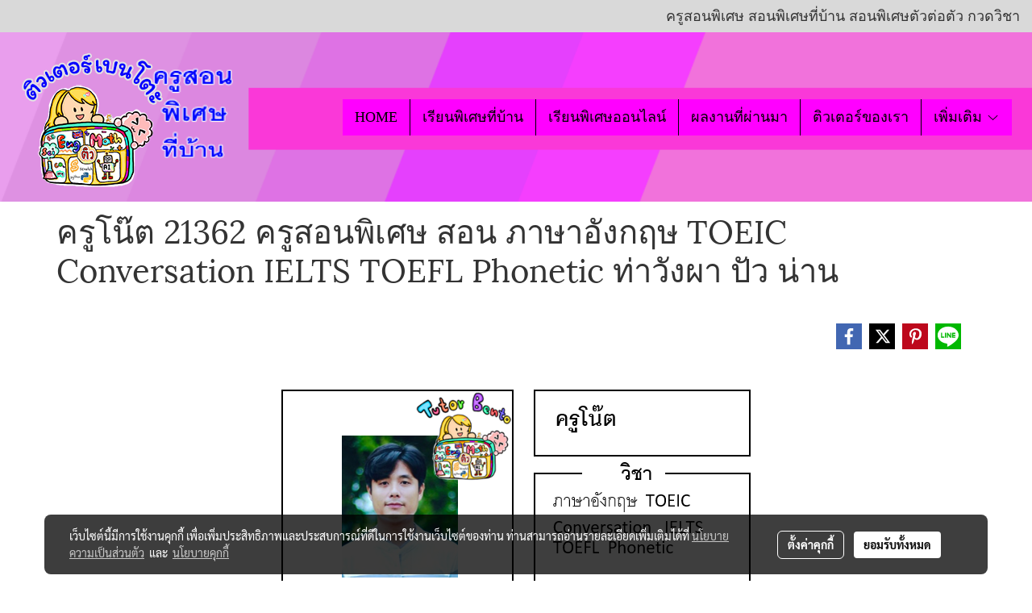

--- FILE ---
content_type: text/html; charset=UTF-8
request_url: https://www.tutorbento.com/content/12406/21362
body_size: 33547
content:
<!doctype html>
<html lang="th-TH">
    <head>
        <meta http-equiv="X-UA-Compatible" content="IE=edge" />
        <meta http-equiv="Content-Type" content="text/html; charset=utf-8" />
        <meta name="description" content="ครูโน๊ต 21362 ครูสอนพิเศษ สอน ภาษาอังกฤษ TOEIC Conversation IELTS TOEFL Phonetic ท่าวังผา ปัว น่าน เรียนพิเศษที่บ้าน เรียนพิเศษออนไลน์ กวดวิชา ติวเตอร์สอนพิเศษ Tutorbento" />
        <meta name="Keywords" content="เรียนพิเศษออนไลน์,สอนพิเศษออนไลน์,เรียนพิเศษที่บ้าน,ครูสอนพิเศษ,สอน ภาษาอังกฤษ น่าน,สอน TOEIC น่าน,สอน Conversation น่าน,สอน IELTS น่าน,สอน TOEFL น่าน, ติวเตอร์น่าน,ภาษาอังกฤษ,TOEIC,conversation,IELTS,TOEFL,ติวเตอร์" />
        <meta name="viewport" content="width=device-width, initial-scale=1, shrink-to-fit=no" />
                <meta name="apple-mobile-web-app-capable" content="yes">
        <!-- facebook -->
        <meta property="fb:app_id" content="160631041153580" />
                        <meta property="og:type" content="article" />
       
        <meta property="og:title" content="ครูโน๊ต 21362 ครูสอนพิเศษ สอน ภาษาอังกฤษ TOEIC Conversation IELTS TOEFL Phonetic ท่าวังผา ปัว น่าน" />
        <meta property="og:image" content="https://image.makewebeasy.net/makeweb/m_1200x600/9JBOiaFS4/DefaultData/21362_โน๊ต.png" />
        <meta property="og:description" content="ครูโน๊ต 21362 ครูสอนพิเศษ สอน ภาษาอังกฤษ TOEIC Conversation IELTS TOEFL Phonetic ท่าวังผา ปัว น่าน เรียนพิเศษที่บ้าน เรียนพิเศษออนไลน์ กวดวิชา ติวเตอร์สอนพิเศษ Tutorbento" />
        <meta property="og:url" content="https://www.tutorbento.com/content/12406/21362" />
        <meta property="og:site_name" content="tutorbento.com" />
        <!-- twitter -->
        <meta name="twitter:card" content="summary_large_image">
        <meta name="twitter:site" content="tutorbento.com">
        <meta name="twitter:title" content="ครูโน๊ต 21362 ครูสอนพิเศษ สอน ภาษาอังกฤษ TOEIC Conversation IELTS TOEFL Phonetic ท่าวังผา ปัว น่าน">
        <meta name="twitter:description" content="ครูโน๊ต 21362 ครูสอนพิเศษ สอน ภาษาอังกฤษ TOEIC Conversation IELTS TOEFL Phonetic ท่าวังผา ปัว น่าน เรียนพิเศษที่บ้าน เรียนพิเศษออนไลน์ กวดวิชา ติวเตอร์สอนพิเศษ Tutorbento">
        <meta name="twitter:image" content="https://image.makewebeasy.net/makeweb/m_1200x600/9JBOiaFS4/DefaultData/21362_โน๊ต.png">
        <meta name="twitter:domain" content="https://www.tutorbento.com/content/12406/21362">
        <!-- google -->
        <meta name="google-site-verification" content="MQ-d2UGuCPEuPSuUznm903QS_LshtS6ScM015_XHUEQ" />
<meta name="msvalidate.01" content="4FD30DB70006F7B8DF25AC31B46D5BA2" />        <meta name="generator" content="MakeWebEasy" />
        <!-- Phone number-->
        <meta name="format-detection" content="telephone=no">
                                                <link rel="alternate" href="https://www.tutorbento.com/content/12406/21362" hreflang="x-default" />
                    
        <link rel="canonical" href="https://www.tutorbento.com/content/12406/21362" />
                    <link rel="shortlink" href="https://www.tutorbento.com/content/12406/" />
        
                <link rel="apple-touch-icon" sizes="32x32" href="/customer/include/favicon.ico?v=202508191712" />
        <link rel="shortcut icon" href="/customer/include/favicon.ico?v=202508191712" type="image/x-icon" />
        <link rel="icon" href="/customer/include/favicon.ico?v=202508191712" type="image/x-icon" />

        <!-- CSS Main -->
                <link rel="stylesheet" href="https://fonts.googleapis.com/css?family=Open+Sans:300,400,700|Nunito|Lora|Dancing+Script|Satisfy|Fjalla+One|Oswald|Montserrat|Supermarket|Sanchez|Roboto|Quicksand|Pacifico|Raleway|Kanit|Prompt|Trirong|Taviraj|Itim|Chonburi|Mitr|Athiti|Pridi|Maitree|Pattaya|Sriracha|Sarabun|Chakra+Petch|Mali|Bai+Jamjuree|Krub|K2D|Niramit|Charm|Srisakdi|Thasadith|Kodchasan|KoHo|Charmonman|Poppins|Fahkwang|Noto+Sans+Thai|IBM+Plex+Sans+Thai|Noto+Serif+Thai|Noto+Sans+Thai+Looped|IBM+Plex+Sans+Thai+Looped&subset=thai,latin" />
        <link rel="stylesheet" type="text/css" href="https://cloud.makewebstatic.com/makeweb/prod/css/font.min.css?v=202101271138" />
        <link rel="stylesheet" type="text/css" href="https://cloud.makewebstatic.com/makeweb/prod/css/bootstrap.min.css" />
        <link rel="stylesheet" type="text/css" href="https://cloud.makewebstatic.com/makeweb/prod/css/style_mwe.css?v=202508081425" />
        <link rel="stylesheet" type="text/css" href="https://cloud.makewebstatic.com/makeweb/prod/css/style_mwe2.css?v=202508081425" />
                <!-- CSS Page -->
        <link rel="stylesheet" type="text/css" href="https://cloud.makewebstatic.com/makeweb/prod/css/fullcalendar.min.css?v=0" /><link rel="stylesheet" type="text/css" href="https://cloud.makewebstatic.com/makeweb/prod/css/fullcalendar.print.min.css?v=0" media="print" /><link rel="stylesheet" type="text/css" href="https://cloud.makewebstatic.com/makeweb/prod/css/light/homebox_eventcalendar.min.css?v=0" /><link rel="stylesheet" type="text/css" href="https://cloud.makewebstatic.com/makeweb/prod/css/light/page_calendar.min.css?v=0" /><link rel="stylesheet" type="text/css" href="https://cloud.makewebstatic.com/makeweb/prod/css/light/page_faq.min.css?v=202012190947" /><link rel="stylesheet" type="text/css" href="https://cloud.makewebstatic.com/makeweb/prod/css/owl.carousel.min.css?v=202001111111" /><link rel="stylesheet" type="text/css" href="https://cloud.makewebstatic.com/makeweb/prod/css/owl.theme.default.min.css?v=202001111111" /><link rel="stylesheet" type="text/css" href="https://cloud.makewebstatic.com/makeweb/prod/css/perfect-scrollbar.min.css?v=0" /><link rel="stylesheet" type="text/css" href="https://cloud.makewebstatic.com/makeweb/prod/css/magnific-popup.min.css?v=202012190947" /><link rel="stylesheet" type="text/css" href="https://cloud.makewebstatic.com/makeweb/prod/css/circular-loading.css?v=0" /><link rel="stylesheet" type="text/css" href="https://cloud.makewebstatic.com/makeweb/prod/css/hamburgers.min.css?v=0" />        <!-- CSS Main -->
                <link rel="stylesheet" type="text/css" href="https://cloud.makewebstatic.com/makeweb/prod/css/all.min.css?v=202310021145" />
        <!-- byAir -->
        <!-- <link rel="stylesheet" type="text/css" href="https://cloud.makewebstatic.com/makeweb/prod/css/light/theme-system.min.css?v=202306151430" /> -->
        <link rel="stylesheet" type="text/css" href="https://cloud.makewebstatic.com/makeweb/prod/css/light/theme-system.css?v=20260117050807" />
        <link rel="stylesheet" type="text/css" href="https://cloud.makewebstatic.com/makeweb/prod/css/light/theme-system2.css?v=202306151430" />
        <link rel="stylesheet" type="text/css" href="/customer-css/style_9JBOiaFS4.min.css?v=1767751075" />
        
        <title>ครูโน๊ต 21362 ครูสอนพิเศษ สอน ภาษาอังกฤษ TOEIC Conversation IELTS TOEFL Phonetic ท่าวังผา ปัว น่าน</title>

        <!-- JS Main -->
                <script src="https://cdnjs.cloudflare.com/ajax/libs/jquery/3.6.0/jquery.min.js?v=202508191712" integrity="sha384-vtXRMe3mGCbOeY7l30aIg8H9p3GdeSe4IFlP6G8JMa7o7lXvnz3GFKzPxzJdPfGK" crossorigin="anonymous"></script>
        <script type="text/javascript" src="https://cloud.makewebstatic.com/makeweb/prod/js/imagesloaded.min.js?v=1"></script>
        <script type="text/javascript" src="https://cloud.makewebstatic.com/makeweb/prod/js/vue@2_6_11.js?v=202508191712"></script>
                <script type="text/javascript" src="https://www.instagram.com/embed.js" async="true"></script>
        <!-- JS Page -->
                <!-- Script Embed -->
        <!-- Global site tag (gtag.js) - Google Analytics -->
<script async src="https://www.googletagmanager.com/gtag/js?id=G-LL54TDP3S4"></script>
<script>
  window.dataLayer = window.dataLayer || [];
  function gtag(){dataLayer.push(arguments);}
  gtag('js', new Date());

  gtag('config', 'G-LL54TDP3S4');
</script>
        <style>
            #divMWEAds .mweColor{
                color: #28bee3;
            }

            /* #divMWEAds .webFreeColor{
                color: #ffffff;
                background-color: #28bee3;
            }           */

            .webFreeColor { background-color: #28bee3; border-color: #24BEE2; color: #FFFFFF; border-radius: 20px;width: 148px; height: 36px; line-height: normal;}
            .webFreeColor:hover,
            .webFreeColor.active {
                background-color: #09A1E0; border-color: #1EA7C7; color: #FFFFFF;
}
        </style>
    </head>
    <body>
        <!-- Script Embed -->
        
        <!-- <script>
                    </script> -->
        <style type="text/css">
             /*Disable Text Selection with CSS when Enable copy protect*/
                body{
                    -webkit-touch-callout: none; /* iOS Safari */
                    -webkit-user-select: none;   /* Chrome 6.0+, Safari 3.1+, Edge & Opera 15+ */
                    -moz-user-select: none;      /* Firefox */
                    -ms-user-select: none;       /* IE 10+ and Edge */
                    user-select: none;           /* Non-prefixed version,
                                                currently supported by Chrome and Opera */
                }
                .coupon-label-codetocopy, #promotionCode, input{
                    -webkit-touch-callout: text !important;
                    -webkit-user-select: text !important;
                    -moz-user-select: text !important;
                    -ms-user-select: text !important;
                    user-select: text !important; 
                }
                        .pagination>li>a, .pagination>li>span {
                font-size: 14px;
                color: inherit;
            }
            .dropdown.areacontext.open{
                z-index: 1001 !important;
            }
            .table-responsive table {
                margin-bottom: 20px;
                white-space: nowrap;
            }
            @media only screen and (min-width: 1200px) {
                .table-responsive table {
                    white-space: normal;
                }
            }
            @media only screen and (min-width: 1200px) {
                .section-container > .slimScrollDiv {
                    display: none;
                }
            }
            a[data-mce-href] {
                font-size: inherit;
                font-family: inherit;
                /*color: inherit;*/
            }
            /* areacontext menu */
            .areacontext {
                border: 1px solid rgb(9,10,12);
            }
            .areacontext .btn-primary {
                background: #373e44!important;
                color: #FFF!important;
                border-color: #23292f!important;
                padding: 1px 5px;
                display: block;
            }
            .areacontext > div {
                font-family: Open Sans !important;
                font-size: 12px !important;
            }
            .areacontext ul.dropdown-menu {
                border-radius: 0px !important;
                background: #373E44 !important;
                margin-top: 0px !important;
                border: 1px solid rgb(9,10,12);
                padding: 0px !important;
                min-width: 100px !important;
                transform: translate3d(-1px, 20px, 0px) !important;
            }
            .areacontext ul.dropdown-menu > li > a {
                font-family: "Helvetica Neue",Helvetica,Tahoma !important;
                font-size: 12px !important;
                color: rgb(145, 159, 174) !important;
                padding: 3px 5px !important;
                display: block;
            }
            .areacontext ul.dropdown-menu > li > a:hover {
                background: #262D33 !important;
                color: #FFF !important;
                text-decoration: none;
            }
            /* addition */
            /* facebook like box */
            .fb-like.fb_iframe_widget > span > iframe{
                max-width:none!important
            }
            /* img in table */
            table img {
                max-width:initial!important;
            }
            /* iframe */
            iframe {
                max-width:100%;
            }
            /* pagination */
            .pagination>li>a,.pagination>li>span{
                font-size:14px;color:inherit
            }
            /* table */
            .table-responsive table {
                margin-bottom:20px;
                white-space:nowrap;
            }
            @media only screen and (min-width: 1200px){
                .table-responsive table{
                    white-space:normal
                }
            }
            /* img width and rendering */
            div#section-content img:not(.fill),
            div#section-footer img:not(.fill) {
                overflow:hidden;
                opacity:0;
                -webkit-transition:opacity .3s ease-in-out,-webkit-transform .3s ease-in-out;
                transition:opacity .3s ease-in-out,transform .3s ease-in-out;
                max-width:100%;
            }
            @media (max-width: 768px) {
                body {
                    max-width: 100vw;
                }
            }
            /* force show img */
            .map_outter img {
                opacity: 1 !important;
            }
            /* link in tinymce */
            a[data-mce-href] {
                font-size: inherit;
                font-family: inherit;
            }
            /* top layout */
            nav > #top-area > .container-fluid {
                padding-left: 8px;
                padding-right: 8px;
            }
            nav > #top-area > .row {
                margin: 0;
            }
            nav > #top-area > .row > .col {
                padding: 0;
            }
            .navbar-link {
                display: inline-block;
                padding: 8px;
                border: none;
                margin: 8px 0px;
                vertical-align: middle;
                line-height: 1;
            }
            /*.navbar-fa {
                width: 24px !important;
                height: 24px !important;
            }*/
            .navbar-toggler-icon {
                margin: 0;
                padding: 0;
            }
            .dropdown > .dropdown-toggle > svg {
                transition: all 300ms ease;
                -webkit-transition: all 300ms ease;
                -o-transition: all 300ms ease;
                -ms-transition: all 300ms ease;
            }
            .dropdown.show > .dropdown-toggle > svg {
                transform: rotate(180deg);
                -webkit-transform: rotate(180deg);
                -moz-transform: rotate(180deg);
                -o-transform: rotate(180deg);
            }
            .dropdown-menu > li > .dropdown-toggle > svg {
                transition: all 300ms ease;
                -webkit-transition: all 300ms ease;
                -o-transition: all 300ms ease;
                -ms-transition: all 300ms ease;
            }
            .dropdown-menu > li.show > .dropdown-toggle > svg {
                transform: rotate(90deg);
                -webkit-transform: rotate(90deg);
                -moz-transform: rotate(90deg);
                -o-transform: rotate(90deg);
            }
            /* cart widget */
            nav span.fa-layers.fa-fw > i.navbar-fa + span.fa-layers-counter {
                display: none;
            }
            nav span.fa-layers.fa-fw > svg.navbar-fa + span.fa-layers-counter {
                -webkit-transform: scale(0.75) !important;
                transform: scale(0.75) !important;
                top: -75%;
                right: auto;
                left: 50%;
                -webkit-transform-origin: top center;
                transform-origin: top center;
                display: inline-block;
            }
            /* list style */
            ul {
                margin-bottom: 0 !important;
            }
            li {
                /* list-style: none;*/
            }
            /* hide caret */
            .dropdown-toggle::after{
                display:none!important;
            }
            /* social widget */
            .social-widget {
                display: inline-block;
            }
            .social-widget a {
                font-size: 30px;
                width: 30px;
                height: 30px;
                min-width: 30px;
                min-height: 30px;
            }
            @media (min-width: 401px) {
                .social-widget a {
                    font-size: 36px;
                    width: 36px;
                    height: 36px;
                    min-width: 36px;
                    min-height: 36px;
                }
            }
            .social-widget a svg.fa-twitter {
                margin-right: -1px !important;
            }
            .social-widget a svg.fa-instagram {
                margin-right: 2px !important;
            }
            .social-widget a svg.fa-google-plus-g {
                margin-right: -6px !important;
            }
            .social-widget a svg.fa-youtube {
                margin-right: -3px !important;
            }
            /* vertical align text widget */
            .navbar-text {
                line-height: 150%;
                vertical-align: middle;
                min-height: 50px;
            }
            @media (min-width: 401px) {
                .navbar-text {
                    min-height: 56px;
                }
            }
        </style>

                <!--// ! ------------arrow scroll to top -->
                            <a href="javascript:void(0);" id="toTop" class="back-to-top   " style="display: none; width: 45px !important; height: 45px !important; z-index: 55;">
                <span class="fa-stack" style="font-size: 22px;">
                    <i class="fas fa-circle fa-stack-2x" style="color: #2b2a2a;"></i>
                    <i class="fas fa-arrow-up fa-stack-1x fa-inverse" style="color: #ffffff;"></i>
                </span>
            </a>
               
        <!-- //! facebook messager -->
                <div class="section-container">
            <!-- BoxLoading -->
            <div class="boxLoading" id="boxLoading">
                <div class="loader">
                    <svg class="circular" viewBox="25 25 50 50">
                    <circle class="path" cx="50" cy="50" r="20" fill="none" stroke-width="3" stroke-miterlimit="10"></circle>
                    </svg>
                </div>
            </div>

            <div class="modal fade" tabindex="-1" role="dialog" aria-labelledby="myModalLabel" aria-hidden="true" id="modal_standard"></div>
<div class="modal fade" tabindex="-1" role="dialog" aria-labelledby="myModalLabel" aria-hidden="true" id="modal_popup"></div>
<div class="modal fade" tabindex="-1" role="dialog" aria-labelledby="myModalLabel" aria-hidden="true" id="modal_coupon"></div>

<script type="text/javascript">

    function showModalBS(isClose, path, size) {
        if (size == 'small') {
            var siz = 'sm';
        } else if (size == 'medium') {
            var siz = 'md';
        } else if (size == 'large') {
            var siz = 'lg';
        } else if (size == 'full') {
            var siz = 'full';
        } else if (size == 'cartlogin') {
            var siz = 'modalCartLogin';
        } else if (size === 'addToCartGroupProduct') {
            var siz = 'groupProduct modal-dialog-centered'
        } else if (size === 'addToCart') {
            var siz = 'addToCart modal-dialog-centered'
        } else if (size === 'medium-center') {
            var siz = 'md modal-dialog-centered'
        } else {
            var siz = 'md';
        }

        if (isClose == 1) {
            var backdrop = true;
        } else if (isClose == 0) {
            var backdrop = 'static';
        } else {
            var backdrop = true;
        }
        jQuery('#modal_standard').html('<div class="modal-dialog modal-' + siz + '"><div class="modal-content"><div class="modal-loading text-center"><i class="fas fa-circle-notch fa-spin fa-3x"></i></div></div></div>');
        jQuery('#modal_standard').modal({
            backdrop: backdrop,
            // remote: path,
            show: true,
            keyboard: true
        });
        jQuery('#modal_standard').find('.modal-content').load(path, function (responseText, textStatus, XMLHttpRequest) {
        });
    }

    function showModalPopup(isClose, path) {
        if (isClose == 1) {
            var backdrop = true;
        } else if (isClose == 0) {
            var backdrop = 'static';
        } else {
            var backdrop = true;
        }
        jQuery('#modal_popup').html('<div class="modal-dialog modal-lg"><div class="modal-content"><div class="modal-loading text-center"><i class="fas fa-circle-notch fa-spin fa-3x"></i></div></div></div>');
        jQuery('#modal_popup').modal({
            backdrop: backdrop,
            // remote: path,
            show: true,
            keyboard: true
        });
        jQuery('#modal_popup').find('.modal-content').load(path, function (responseText, textStatus, XMLHttpRequest) {
        });
    }

    function showModalCouponBS(path) {
        jQuery('#modal_coupon').html('<div class="modal-dialog modal-coupon modal-dialog-centered"><div class="modal-content"><div class="modal-loading text-center"><i class="fas fa-circle-notch fa-spin fa-3x"></i></div></div></div>');
        jQuery('#modal_coupon').modal({
            backdrop: true,
            // remote: path,
            show: true,
            keyboard: true
        });
        jQuery('#modal_coupon').find('.modal-content').load(path, function (responseText, textStatus, XMLHttpRequest) {
        });
    }

</script>                        <div class="disabled-filter"></div>
            <div class="section-body ">
                <div id="section-header" class="sps sps--abv">
                    
<style type="text/css">
    @media  only screen and (min-width: 1025px){
        .headerMobile {
            display: none !important;
        }
        .navbar-toggler {
            display: none !important;
        }
        .navbar-expand-xl .navbar-collapse {
            display: flex !important;
            flex-basis: auto;
        }
        .navbar-expand-xl .navbar-nav {
            flex-direction: row;
        }
        .navbar-expand-xl .navbar-nav .nav-link {
            padding-right: 0.5rem;
            padding-left: 0.5rem;
        }
        /* sticky */
        .headerDesktop nav #top-sticky {
            transition: transform 450ms;
            -webkit-transition: transform 450ms;
            -moz-transition: transform 450ms;
            -o-transition: transform 450ms;
        }
        .sps--abv .headerDesktop nav #top-sticky {
            position: relative;
            transform: translate3d(0, 0, 0);
            -webkit-transform: translate3d(0, 0, 0);
            -moz-transform: translate3d(0, 0, 0);
            -ms-transform: translate3d(0, 0, 0);
        }
        .sps--abv .headerDesktop nav #top-mb {
            margin-bottom: 0;
        }
                .sps--abv .headerDesktop nav #top-sticky #cart{
            display: none !important;
        }
                .sps--blw .headerDesktop nav #top-sticky {
            position: fixed;
            top: -56px;
            left: 0;
            right: 0;
            z-index: 1000;
            box-shadow: 0 2px 5px 0 rgba(0,0,0,0.16), 0 2px 10px 0 rgba(0,0,0,0.12);
            -webkit-box-shadow: 0 2px 5px 0 rgba(0,0,0,0.16), 0 2px 10px 0 rgba(0,0,0,0.12);
            -moz-box-shadow: 0 2px 5px 0 rgba(0,0,0,0.16),0 2px 10px 0 rgba(0,0,0,0.12);
            transform: translate3d(0, 56px, 0);
            -webkit-transform: translate3d(0, 56px, 0);
            -moz-transform: translate3d(0, 56px, 0);
            -ms-transform: translate3d(0, 56px, 0);
        }
        .sps--blw .headerDesktop nav #top-mb {
            padding-bottom: 56px;
                    }
        
        .sps--blw .headerDesktop nav #top-sticky #cart{
            display: inline-flex !important
        }

    }
    @media (max-width: 1024px){
        .headerDesktop {
            display: none !important;
        }
        /* sticky */
        .sps--abv .headerMobile nav #top-sticky {
                            position: static;
                    }
        .sps--abv .headerMobile nav #top-mb {
            margin-bottom: 0;
        }
        .sps--blw .headerMobile nav #top-sticky {
            position: fixed;
            top: 0;
            left: 0;
            right: 0;
            z-index: 1000;
            box-shadow: 0 2px 5px 0 rgba(0,0,0,0.16), 0 2px 10px 0 rgba(0,0,0,0.12);
            -webkit-box-shadow: 0 2px 5px 0 rgba(0,0,0,0.16), 0 2px 10px 0 rgba(0,0,0,0.12);
            -moz-box-shadow: 0 2px 5px 0 rgba(0,0,0,0.16),0 2px 10px 0 rgba(0,0,0,0.12);
        }
        .sps--blw .headerMobile nav #top-mb {
            margin-bottom: 56px;
        }
                    .icoMember ,#iconsMember{
                display: none;
            }
                ul.navbar-topmenu.navbar-nav .arrowCollapse{
            transition: transform .3s ease 0s;
        }
         ul.navbar-topmenu.navbar-nav .arrowCollapse > svg{
            transition: transform .3s ease 0s;
        }
    }
    .sb {
        visibility: visible;
        /*position: absolute;
        top: 0;
        left: 0;
        right: 0;
        bottom: 0;

        opacity: 1;
        z-index: 999;
        padding: 0 16px;
        /*margin: 0 16px;*/
    }
    .sb > input {
        /*width: calc(100% - 39px);
        border-top: 0;
        border-left: 0;
        border-right: 0;
        border-bottom: 2px solid #FFF;
        background: #333 !important;
        padding: 6px;
        color: #FFF;
        vertical-align: middle;*/
    }
    .sb > input::placeholder {
        color: #333;
    }
    .sb > input:focus {
        outline: none;
    }
    .aCloseSearchIcon {
        height: 36px;
        padding: 6px 12px;
    }
    #top-sticky > div {
        position: relative;
    }
    div.headerMobile{
        position: relative;
        z-index: 56;
    }
        #divMWEAds {
        bottom: unset;
        width: 100vw !important;
        background: #fff;
        color: #000;
    }
    #divMWEAds:hover {
        background: #fff;
    }
    #topZone {
        padding-top: 0px;
    }
    .marginBot {
        margin-bottom: 0px;
    }

    .headerMobile #divMWEAds {
        font-family: 'DB Heavent' !important; 
        font-size:21px;
        z-index:999999;
    }
    .headerMobile #divMWEAds a {
        font-size: 20px; 
        font-family: 'DB Heavent' !important;
        font-weight: bold;
    }
    @media only screen and (max-width: 400px) {
        .headerMobile #divMWEAds {
            font-size:16px;
        }
        #divMWEAds img {
            max-height: 25px;
            max-width: 25px;
        }
        .headerMobile #divMWEAds a {
            font-size: 16px;
        }
    }
</style>
<div class="headerDesktop">
            <style type="text/css">
    @media (min-width: 1025px) {
        .navbar-brand {
            font-size: 24px !important;
            border: none !important;
            padding: 0;
            margin: auto;
        }
        .navbar-text{
            min-height: 24px;
        }
        .text-truncate{
            width: 100%;
        }
        .text-truncate p{
            margin-bottom: 0;
            line-height: 24px;
        }
        #logotop{
            margin: 5px 0;
            min-height: 50px;
        }
        #menutop{
            margin: 10px 10px 10px 0  !important;
        }
        .topwidget-menu{
            margin: 0 !important;
        }
        .cart-nav{
            margin-top: 0 !important;
        }
                    .sps--blw #top-sticky #logotop{
                display: none !important;
            }
                .sps--blw #top-sticky #logotop .img-logo {
            width: auto;
            max-height: 50px;
        }
        #top-sticky #cart2{
            display: none !important;
        }
        .sps--blw #top-sticky #cart2{
            display: inline-flex !important;
        }
    }
</style>
<nav id="topZone" class="navbar-expand-xl">
            <div id="top-bar">
            <div id="top-mb">
                <div class="container-fluid">
                    <div class="row align-items-center justify-content-end">
                        
                                                    <div class="col-lg-auto">
                                                                    <div id="toptext" class="hoverOverlay d-inline-flex align-middle my-1">
                                        <div class="navbar-text text-truncate text-right py-1">
                                            <p>ครูสอนพิเศษ สอนพิเศษที่บ้าน สอนพิเศษตัวต่อตัว กวดวิชา <br><span style="font-size: 14px;" data-mce-style="font-size: 14px;"></span></p>                                        </div>
                                    </div>
                                                                                                                                                                                                                            </div>
                                            </div>
                </div>
            </div>
        </div>
    
            <div id="top-area">
            <div id="top-sticky">
                <div class="container-fluid">
                                        <div class="row no-gutters ">
                                                    <div class="col col-lg d-lg-inline-flex">
                                <div id="logotop" class="hoverOverlay d-inline-flex align-middle">
                                    <span class="navbar-brand">
                                        <a href="/" style="text-decoration: none;">
                                                <style> 
        @media (min-width: 1025px){ 
            .img-logo { 
                                                                                    } 
        } 
    </style>
    <img src="https://image.makewebeasy.net/makeweb/m_1920x0/9JBOiaFS4/DefaultData/logo_new_1_4.png?v=202405291424" alt="ติวเตอร์เบนโตะ หาครูไปสอนที่บ้าน" title="ติวเตอร์เบนโตะ หาครูไปสอนที่บ้าน" class="d-inline-block img-logo"/>
                                        </a>
                                    </span>
                                </div>
                            </div>
                                                                            <div class="col-12 col-lg-auto d-lg-inline-flex align-items-center">
                                                                    <div id="menutop" class="hoverOverlay d-inline-flex">
                                        <div class="collapse navbar-collapse">
                                            <style type="text/css">
    .topwidget-menu .navbar-nav .dropdown-menu {
        padding: 0;
        margin: 0;
    }
    .topwidget-menu .navbar-nav .dropdown-menu.hidden {
        visibility: hidden;
    }
    /*PC hack to hover*/
    @media (min-width: 1025px) {
        ul.navbar-topmenu.navbar-nav > li.nav-item:hover > .dropdown-menu{
            display:block !important;
        }
        ul.navbar-topmenu.navbar-nav > li.nav-item > ul.dropdown-menu li:hover > .dropdown-menu{
            display:block !important;
        }
        ul.navbar-topmenu.navbar-nav ul{
            box-shadow: 0 6px 12px rgba(0,0,0,0.175);
        }
        .topwidget-menu {
            margin: 10px;
        }
        ul.dropdown-menu.dropdown-menu-right{
            left: unset;
            right:0;
        }
        .dropdownfix-menu-right {
            right:100% !important;
            left:auto !important;
        }
        .public-topmenu .dropdown-menu-right .fa-chevron-right {
            transform: rotate(180deg);
            left: 0;
            position: absolute;
            top: 12px;
        }
        .public-topmenu .dropdown-menu-right .fa-chevron-down{
            transform: rotate(90deg);
            left: 0;
            position: absolute;
            top: 12px;
        }
        .more.hidden{
            display:none;
        }
        .public-topmenu .dropdown-menu:not(.dropdown-menu-right) .fa-chevron-down{
            transform: rotate(-90deg);
        }
        ul.navbar-topmenu.navbar-nav > li.nav-item ul{
            position: absolute;
        }
        .public-topmenu .topmenuLg{
            border-right:none !important;
        }
    }
    /* tablet*/
    @media only screen and (min-width: 768px) and (max-width: 1112px) {
        ul.navbar-topmenu.navbar-nav ul{
            box-shadow: 0 6px 12px rgba(0,0,0,0.175);
        }
    }
    /*mobile tablet*/
    @media  only screen and (max-width: 1024px) {
        
        ul.navbar-topmenu .abl1 .arrowCollapse,
        ul.navbar-topmenu .abl2 .arrowCollapse{
            position: absolute;
            right: 20px !important;
            top: 25%;
            text-align: center;
            height: 16px;
        }
        ul.navbar-topmenu.navbar-nav a{
            text-align: left !important;
            white-space: normal;
        }
        ul.navbar-topmenu.navbar-nav .fa-chevron-down{
                        transition: all .3s ease 0s;
            -ms-transition: all .3s ease 0s;
            -webkit-transition: all .3s ease 0s;
            -moz-transition: all .3s ease 0s;
        }
        ul.navbar-topmenu.navbar-nav .fa-chevron-right{
                         transform: rotate(90deg);
            transition: all .3s ease 0s;
            -ms-transition: all .3s ease 0s;
            -webkit-transition: all .3s ease 0s;
            -moz-transition: all .3s ease 0s;
           /* width: 15px;
            height: 15px; */
        }
        
        ul.navbar-topmenu.navbar-nav span.arrowCollapse > .fa-chevron-right{
            right: 12px;
            top: 27%;
        }

        ul.navbar-topmenu.navbar-nav a{
            word-wrap: break-word;
        }
        ul.navbar-topmenu.navbar-nav .more{
            display:none !important;
        }
        .public-topmenu .dropdown.show > a > .arrowCollapse{
            transform: rotate(180deg);
            -ms-transform: rotate(180deg);
            -webkit-transform: rotate(180deg);
            -moz-transform: rotate(180deg);
        }
        .public-topmenu ul.dropdown-menu.show > li.show:not(.dropdown) > a > svg.fa-chevron-right{
            transform: rotate(270deg);
            -ms-transform: rotate(270deg);
            -webkit-transform: rotate(270deg);
            -moz-transform: rotate(270deg);
        }
        .public-topmenu li.show:not(.dropdown) > a > .arrowCollapse > svg{
            transform: rotate(270deg);
            -ms-transform: rotate(270deg);
            -webkit-transform: rotate(270deg);
            -moz-transform: rotate(270deg);
        }
        ul.navbar-topmenu.navbar-nav > li > ul > li > a {
            padding-left: 30px !important;
        }
        ul.navbar-topmenu.navbar-nav ul ul a {
            padding-left: 45px !important;
        }
    }
</style>
<div class="topwidget-menu">
    <ul class="navbar-nav navbar-topmenu public-topmenu">
                                    <li class="nav-item ">
                    <a class="nav-link abl1"  data-onhome="home" href="/" target="_self">
                        HOME                    </a>
                </li>
                                                <li class="nav-item ">
                    <a class="nav-link abl1"   href="/tutor2home" target="_self">
                        เรียนพิเศษที่บ้าน                    </a>
                </li>
                                                <li class="nav-item ">
                    <a class="nav-link abl1"   href="/tutor-online" target="_self">
                        เรียนพิเศษออนไลน์                    </a>
                </li>
                                                <li class="nav-item ">
                    <a class="nav-link abl1"   href="/review" target="_self">
                        ผลงานที่ผ่านมา                    </a>
                </li>
                                                <li class="nav-item ">
                    <a class="nav-link abl1"   href="https://www.tutorbento.com/categorycontent/2124/%E0%B8%95%E0%B8%B4%E0%B8%A7%E0%B9%80%E0%B8%95%E0%B8%AD%E0%B8%A3%E0%B9%8C" target="_self">
                        ติวเตอร์ของเรา                    </a>
                </li>
                                                <li class="nav-item ">
                    <a class="nav-link abl1"   href="/tutor-registor" target="_self">
                        สมัครเป็นติวเตอร์                    </a>
                </li>
                                                <li class="nav-item dropdown ">
                    <a class="nav-link abl1"   href="javascript:void(0);" target="_self" style="position: relative;">
                        รวมข้อสอบ                                                    <span class="arrowCollapse">
                                <i class="fal fa-chevron-down"></i>
                            </span>
                                            </a>
                    <ul class="dropdown-menu">
                                                                                    <li>
                                    <a class="nav-link dropdown-item abl2"    href="javascript:void(0);" target="_self" style="position: relative;">
                                        แนวข้อสอบข้อ ม1                                                                                    <span class="arrowCollapse">
                                                <i class="fal fa-chevron-right fa-xs fa-fw"></i>
                                            </span>
                                                                            </a>
                                    <ul class="dropdown-menu">
                                                                                                                                    <li>
                                                    <a class="nav-link dropdown-item abl2"    href="javascript:void(0);" target="_self" style="position: relative;">
                                                        ข้อสอบคณิตศาสตร์เข้า ม1                                                                                                                    <span class="arrowCollapse">
                                                                <i class="fal fa-chevron-right fa-xs fa-fw"></i>
                                                            </span>
                                                                                                            </a>
                                                    <ul class="dropdown-menu">
                                                                                                                    <li>
                                                                <a class="nav-link dropdown-item abl2"    href="/test-m1-math" target="_self">
                                                                    ข้อสอบคณิตศาสตร์เข้า ม1 ชุด1                                                                </a>
                                                            </li>
                                                                                                                    <li>
                                                                <a class="nav-link dropdown-item abl2"    href="/test-m1-math-2" target="_self">
                                                                    ข้อสอบคณิตศาสตร์เข้า ม1 ชุด2                                                                </a>
                                                            </li>
                                                                                                            </ul>
                                                </li>
                                                                                                                        </ul>
                                </li>
                                                                                                                <li>
                                    <a class="nav-link dropdown-item abl2"    href="javascript:void(0);" target="_self" style="position: relative;">
                                        ข้อสอบ สวช                                                                                     <span class="arrowCollapse">
                                                <i class="fal fa-chevron-right fa-xs fa-fw"></i>
                                            </span>
                                                                            </a>
                                    <ul class="dropdown-menu">
                                                                                                                                    <li>
                                                    <a class="nav-link dropdown-item abl2"    href="/swch-test-pt" target="_self">
                                                        ข้อสอบ สวช ประถมต้น                                                    </a>
                                                </li>
                                                                                                                                                                                <li>
                                                    <a class="nav-link dropdown-item abl2"    href="/swch-test-pp" target="_self">
                                                        ข้อสอบ สวช ประถมปลาย                                                    </a>
                                                </li>
                                                                                                                                                                                <li>
                                                    <a class="nav-link dropdown-item abl2"    href="/swch-test-mt" target="_self">
                                                        ข้อสอบ สวช มัธยมต้น                                                    </a>
                                                </li>
                                                                                                                                                                                <li>
                                                    <a class="nav-link dropdown-item abl2"    href="/swch-test-mp" target="_self">
                                                        ข้อสอบ สวช มัธยมปลาย                                                    </a>
                                                </li>
                                                                                                                        </ul>
                                </li>
                                                                                                                <li>
                                    <a class="nav-link dropdown-item abl2"   href="/test-onet-p6" target="_self">
                                        ข้อสอบ O-NET ป6                                    </a>
                                </li>
                                                                                                                <li>
                                    <a class="nav-link dropdown-item abl2"   href="/test-onet-m3" target="_self">
                                        ข้อสอบ O-NET ม3                                    </a>
                                </li>
                                                                                                                <li>
                                    <a class="nav-link dropdown-item abl2"   href="/test-onet-m6" target="_self">
                                        ข้อสอบ O-NET ม6                                    </a>
                                </li>
                                                                                                                <li>
                                    <a class="nav-link dropdown-item abl2"   href="/test-9-exam" target="_self">
                                        ข้อสอบ วิชาสามัญ A-Level                                    </a>
                                </li>
                                                                                                                <li>
                                    <a class="nav-link dropdown-item abl2"   href="/sown" target="_self">
                                        ข้อสอบ สอวน ค่าย1                                    </a>
                                </li>
                                                                                                                <li>
                                    <a class="nav-link dropdown-item abl2"   href="/test-pat" target="_self">
                                        ข้อสอบ PAT                                    </a>
                                </li>
                                                                                                                <li>
                                    <a class="nav-link dropdown-item abl2"    href="javascript:void(0);" target="_self" style="position: relative;">
                                        ข้อสอบคณิตศาสตร์ สสวท                                                                                    <span class="arrowCollapse">
                                                <i class="fal fa-chevron-right fa-xs fa-fw"></i>
                                            </span>
                                                                            </a>
                                    <ul class="dropdown-menu">
                                                                                                                                    <li>
                                                    <a class="nav-link dropdown-item abl2"    href="/math-p3-ipst" target="_self">
                                                        ข้อสอบคณิตศาสตร์ สสวท ป3 พร้อมเฉลย                                                    </a>
                                                </li>
                                                                                                                                                                                <li>
                                                    <a class="nav-link dropdown-item abl2"    href="/math-p6-ipst" target="_self">
                                                        ข้อสอบคณิตศาสตร์ สสวท ป6 พร้อมเฉลย                                                    </a>
                                                </li>
                                                                                                                        </ul>
                                </li>
                                                                                                                <li>
                                    <a class="nav-link dropdown-item abl2"    href="javascript:void(0);" target="_self" style="position: relative;">
                                        ข้อสอบวิทยาศาสตร์ สสวท                                                                                    <span class="arrowCollapse">
                                                <i class="fal fa-chevron-right fa-xs fa-fw"></i>
                                            </span>
                                                                            </a>
                                    <ul class="dropdown-menu">
                                                                                                                                    <li>
                                                    <a class="nav-link dropdown-item abl2"    href="/test-ipst-sci-p3" target="_self">
                                                        ข้อสอบวิทยาศาสตร์ สสวท ป3 พร้อมเฉลย                                                    </a>
                                                </li>
                                                                                                                                                                                <li>
                                                    <a class="nav-link dropdown-item abl2"    href="/test-ipst-sci-p6" target="_self">
                                                        ข้อสอบวิทยาศาสตร์ สสวท ป6 พร้อมเฉลย                                                    </a>
                                                </li>
                                                                                                                        </ul>
                                </li>
                                                                        </ul>
                </li>
                                                <li class="nav-item ">
                    <a class="nav-link abl1"   href="/categorycontent/2119/แนวข้อสอบ" target="_self">
                        ข่าวการศึกษา                    </a>
                </li>
                                                <li class="nav-item ">
                    <a class="nav-link abl1"   href="/learnfree" target="_self">
                        คอร์สเรียนฟรี                    </a>
                </li>
                                                <li class="nav-item dropdown topmenuLg">
                    <a class="nav-link abl1"   href="javascript:void(0);" target="_self" style="position: relative;">
                        ติวเข้าโรงเรียนประจำจังหวัด                                                    <span class="arrowCollapse">
                                <i class="fal fa-chevron-down"></i>
                            </span>
                                            </a>
                    <ul class="dropdown-menu">
                                                                                    <li>
                                    <a class="nav-link dropdown-item abl2"   href="/bangkok" target="_self">
                                        สอนพิเศษกรุงเทพ                                    </a>
                                </li>
                                                                                                                <li>
                                    <a class="nav-link dropdown-item abl2"   href="/krabi" target="_self">
                                        สอนพิเศษกระบี่                                    </a>
                                </li>
                                                                                                                <li>
                                    <a class="nav-link dropdown-item abl2"   href="/kanchanaburi" target="_self">
                                        สอนพิเศษกาญจนบุรี                                    </a>
                                </li>
                                                                                                                <li>
                                    <a class="nav-link dropdown-item abl2"   href="/kalasin" target="_self">
                                        สอนพิเศษกาฬสินธุ์                                    </a>
                                </li>
                                                                                                                <li>
                                    <a class="nav-link dropdown-item abl2"   href="/kamphaengphet" target="_self">
                                        สอนพิเศษกำแพงเพชร                                    </a>
                                </li>
                                                                                                                <li>
                                    <a class="nav-link dropdown-item abl2"   href="/khonkaen" target="_self">
                                        สอนพิเศษขอนแก่น                                    </a>
                                </li>
                                                                                                                <li>
                                    <a class="nav-link dropdown-item abl2"   href="/chanthaburi" target="_self">
                                        สอนพิเศษจันทบุรี                                    </a>
                                </li>
                                                                                                                <li>
                                    <a class="nav-link dropdown-item abl2"   href="/chachoengsao" target="_self">
                                        สอนพิเศษฉะเชิงเทรา                                      </a>
                                </li>
                                                                                                                <li>
                                    <a class="nav-link dropdown-item abl2"   href="/chonburi" target="_self">
                                        สอนพิเศษชลบุรี                                      </a>
                                </li>
                                                                                                                <li>
                                    <a class="nav-link dropdown-item abl2"   href="/chainat" target="_self">
                                        สอนพิเศษชัยนาท                                    </a>
                                </li>
                                                                                                                <li>
                                    <a class="nav-link dropdown-item abl2"   href="/chaiyaphum" target="_self">
                                        สอนพิเศษชัยภูมิ                                      </a>
                                </li>
                                                                                                                <li>
                                    <a class="nav-link dropdown-item abl2"   href="/chomphon" target="_self">
                                        สอนพิเศษชุมพร                                      </a>
                                </li>
                                                                                                                <li>
                                    <a class="nav-link dropdown-item abl2"   href="/chiangrai" target="_self">
                                        สอนพิเศษเชียงราย                                      </a>
                                </li>
                                                                                                                <li>
                                    <a class="nav-link dropdown-item abl2"   href="/chiangmai" target="_self">
                                        สอนพิเศษเชียงใหม่                                      </a>
                                </li>
                                                                                                                <li>
                                    <a class="nav-link dropdown-item abl2"   href="/trang" target="_self">
                                        สอนพิเศษตรัง                                      </a>
                                </li>
                                                                                                                <li>
                                    <a class="nav-link dropdown-item abl2"   href="/trad" target="_self">
                                        สอนพิเศษตราด                                      </a>
                                </li>
                                                                                                                <li>
                                    <a class="nav-link dropdown-item abl2"   href="/tak" target="_self">
                                        สอนพิเศษตาก                                      </a>
                                </li>
                                                                                                                <li>
                                    <a class="nav-link dropdown-item abl2"   href="/nakhonnayok" target="_self">
                                        สอนพิเศษนครนายก                                      </a>
                                </li>
                                                                                                                <li>
                                    <a class="nav-link dropdown-item abl2"   href="/nakhonpathom" target="_self">
                                        สอนพิเศษนครปฐม                                      </a>
                                </li>
                                                                                                                <li>
                                    <a class="nav-link dropdown-item abl2"   href="/nakhonphanom" target="_self">
                                        สอนพิเศษนครพนม                                      </a>
                                </li>
                                                                                                                <li>
                                    <a class="nav-link dropdown-item abl2"   href="/nakhonratchasima" target="_self">
                                        สอนพิเศษนครราชสีมา                                      </a>
                                </li>
                                                                                                                <li>
                                    <a class="nav-link dropdown-item abl2"   href="/nakhonsithammarat" target="_self">
                                        สอนพิเศษนครศรีธรรมราช                                      </a>
                                </li>
                                                                                                                <li>
                                    <a class="nav-link dropdown-item abl2"   href="/nakhonsawan" target="_self">
                                        สอนพิเศษนครสวรรค์                                      </a>
                                </li>
                                                                                                                <li>
                                    <a class="nav-link dropdown-item abl2"   href="/nonthaburi" target="_self">
                                        สอนพิเศษนนทบุรี                                      </a>
                                </li>
                                                                                                                <li>
                                    <a class="nav-link dropdown-item abl2"   href="/narathiwat" target="_self">
                                        สอนพิเศษนราธิวาส                                      </a>
                                </li>
                                                                                                                <li>
                                    <a class="nav-link dropdown-item abl2"   href="/nan" target="_self">
                                        สอนพิเศษน่าน                                      </a>
                                </li>
                                                                                                                <li>
                                    <a class="nav-link dropdown-item abl2"   href="/buengkan" target="_self">
                                        สอนพิเศษบึงกาฬ                                      </a>
                                </li>
                                                                                                                <li>
                                    <a class="nav-link dropdown-item abl2"   href="/buriram" target="_self">
                                        สอนพิเศษบุรีรัมย์                                      </a>
                                </li>
                                                                                                                <li>
                                    <a class="nav-link dropdown-item abl2"   href="/pathumthani" target="_self">
                                        สอนพิเศษปทุมธานี                                      </a>
                                </li>
                                                                                                                <li>
                                    <a class="nav-link dropdown-item abl2"   href="/prachuapkhirikhan" target="_self">
                                        สอนพิเศษประจวบคีรีขันธ์                                      </a>
                                </li>
                                                                                                                <li>
                                    <a class="nav-link dropdown-item abl2"   href="/prachinburi" target="_self">
                                        สอนพิเศษปราจีนบุรี                                      </a>
                                </li>
                                                                                                                <li>
                                    <a class="nav-link dropdown-item abl2"   href="/pattani" target="_self">
                                        สอนพิเศษปัตตานี                                      </a>
                                </li>
                                                                                                                <li>
                                    <a class="nav-link dropdown-item abl2"   href="/ayutthaya" target="_self">
                                        สอนพิเศษอยุธยา                                      </a>
                                </li>
                                                                                                                <li>
                                    <a class="nav-link dropdown-item abl2"   href="/phayao" target="_self">
                                        สอนพิเศษพะเยา                                      </a>
                                </li>
                                                                                                                <li>
                                    <a class="nav-link dropdown-item abl2"   href="/phangnga" target="_self">
                                        สอนพิเศษพังงา                                      </a>
                                </li>
                                                                                                                <li>
                                    <a class="nav-link dropdown-item abl2"   href="/phatthalung" target="_self">
                                        สอนพิเศษพัทลุง                                      </a>
                                </li>
                                                                                                                <li>
                                    <a class="nav-link dropdown-item abl2"   href="/phichit" target="_self">
                                        สอนพิเศษพิจิตร                                      </a>
                                </li>
                                                                                                                <li>
                                    <a class="nav-link dropdown-item abl2"   href="/phitsanulok" target="_self">
                                        สอนพิเศษพิษณุโลก                                      </a>
                                </li>
                                                                                                                <li>
                                    <a class="nav-link dropdown-item abl2"   href="/phetchaburi" target="_self">
                                        สอนพิเศษเพชรบุรี                                      </a>
                                </li>
                                                                                                                <li>
                                    <a class="nav-link dropdown-item abl2"   href="/phetchabun" target="_self">
                                        สอนพิเศษเพชรบูรณ์                                      </a>
                                </li>
                                                                                                                <li>
                                    <a class="nav-link dropdown-item abl2"   href="/phrae" target="_self">
                                        สอนพิเศษแพร่                                      </a>
                                </li>
                                                                                                                <li>
                                    <a class="nav-link dropdown-item abl2"   href="/phuket" target="_self">
                                        สอนพิเศษภูเก็ต                                      </a>
                                </li>
                                                                                                                <li>
                                    <a class="nav-link dropdown-item abl2"   href="/mahasarakham" target="_self">
                                        สอนพิเศษมหาสารคาม                                      </a>
                                </li>
                                                                                                                <li>
                                    <a class="nav-link dropdown-item abl2"   href="/mukdahan" target="_self">
                                        สอนพิเศษมุกดาหาร                                      </a>
                                </li>
                                                                                                                <li>
                                    <a class="nav-link dropdown-item abl2"   href="/maehongson" target="_self">
                                        สอนพิเศษแม่ฮ่องสอน                                      </a>
                                </li>
                                                                                                                <li>
                                    <a class="nav-link dropdown-item abl2"   href="/yasothon" target="_self">
                                        สอนพิเศษยโสธร                                      </a>
                                </li>
                                                                                                                <li>
                                    <a class="nav-link dropdown-item abl2"   href="/yala" target="_self">
                                        สอนพิเศษยะลา                                      </a>
                                </li>
                                                                                                                <li>
                                    <a class="nav-link dropdown-item abl2"   href="/roiet" target="_self">
                                        สอนพิเศษร้อยเอ็ด                                      </a>
                                </li>
                                                                                                                <li>
                                    <a class="nav-link dropdown-item abl2"   href="/ranong" target="_self">
                                        สอนพิเศษระนอง                                      </a>
                                </li>
                                                                                                                <li>
                                    <a class="nav-link dropdown-item abl2"   href="/rayong" target="_self">
                                        สอนพิเศษระยอง                                    </a>
                                </li>
                                                                                                                <li>
                                    <a class="nav-link dropdown-item abl2"   href="/ratchaburi" target="_self">
                                        สอนพิเศษราชบุรี                                      </a>
                                </li>
                                                                                                                <li>
                                    <a class="nav-link dropdown-item abl2"   href="/lopburi" target="_self">
                                        สอนพิเศษลพบุรี                                      </a>
                                </li>
                                                                                                                <li>
                                    <a class="nav-link dropdown-item abl2"   href="/lampang" target="_self">
                                        สอนพิเศษลำปาง                                      </a>
                                </li>
                                                                                                                <li>
                                    <a class="nav-link dropdown-item abl2"   href="/lumphun" target="_self">
                                        สอนพิเศษลำพูน                                      </a>
                                </li>
                                                                                                                <li>
                                    <a class="nav-link dropdown-item abl2"   href="/loei" target="_self">
                                        สอนพิเศษเลย                                      </a>
                                </li>
                                                                                                                <li>
                                    <a class="nav-link dropdown-item abl2"   href="/sisaket" target="_self">
                                        สอนพิเศษศรีสะเกษ                                      </a>
                                </li>
                                                                                                                <li>
                                    <a class="nav-link dropdown-item abl2"   href="/sakonnakhon" target="_self">
                                        สอนพิเศษสกลนคร                                      </a>
                                </li>
                                                                                                                <li>
                                    <a class="nav-link dropdown-item abl2"   href="/songkhla" target="_self">
                                        สอนพิเศษสงขลา                                      </a>
                                </li>
                                                                                                                <li>
                                    <a class="nav-link dropdown-item abl2"   href="/satun" target="_self">
                                        สอนพิเศษสตูล                                      </a>
                                </li>
                                                                                                                <li>
                                    <a class="nav-link dropdown-item abl2"   href="/samutprakan" target="_self">
                                        สอนพิเศษสมุทรปราการ                                      </a>
                                </li>
                                                                                                                <li>
                                    <a class="nav-link dropdown-item abl2"   href="/samutsongkhram" target="_self">
                                        สอนพิเศษสมุทรสงคราม                                      </a>
                                </li>
                                                                                                                <li>
                                    <a class="nav-link dropdown-item abl2"   href="/samutsakhon" target="_self">
                                        สอนพิเศษสมุทรสาคร                                      </a>
                                </li>
                                                                                                                <li>
                                    <a class="nav-link dropdown-item abl2"   href="/sakaeo" target="_self">
                                        สอนพิเศษสระแก้ว                                      </a>
                                </li>
                                                                                                                <li>
                                    <a class="nav-link dropdown-item abl2"   href="/saraburi" target="_self">
                                        สอนพิเศษสระบุรี                                      </a>
                                </li>
                                                                                                                <li>
                                    <a class="nav-link dropdown-item abl2"   href="/singburi" target="_self">
                                        สอนพิเศษสิงห์บุรี                                      </a>
                                </li>
                                                                                                                <li>
                                    <a class="nav-link dropdown-item abl2"   href="/sukhothai" target="_self">
                                        สอนพิเศษสุโขทัย                                      </a>
                                </li>
                                                                                                                <li>
                                    <a class="nav-link dropdown-item abl2"   href="/supanburi" target="_self">
                                        สอนพิเศษสุพรรณบุรี                                      </a>
                                </li>
                                                                                                                <li>
                                    <a class="nav-link dropdown-item abl2"   href="/suratthani" target="_self">
                                        สอนพิเศษสุราษฎร์ธานี                                      </a>
                                </li>
                                                                                                                <li>
                                    <a class="nav-link dropdown-item abl2"   href="/surin" target="_self">
                                        สอนพิเศษสุรินทร์                                      </a>
                                </li>
                                                                                                                <li>
                                    <a class="nav-link dropdown-item abl2"   href="/nongkhai" target="_self">
                                        สอนพิเศษหนองคาย                                      </a>
                                </li>
                                                                                                                <li>
                                    <a class="nav-link dropdown-item abl2"   href="/nongbualamphu" target="_self">
                                        สอนพิเศษหนองบัวลำภู                                      </a>
                                </li>
                                                                                                                <li>
                                    <a class="nav-link dropdown-item abl2"   href="/angthon" target="_self">
                                        สอนพิเศษอ่างทอง                                      </a>
                                </li>
                                                                                                                <li>
                                    <a class="nav-link dropdown-item abl2"   href="/amnatcharoen" target="_self">
                                        สอนพิเศษอำนาจเจริญ                                      </a>
                                </li>
                                                                                                                <li>
                                    <a class="nav-link dropdown-item abl2"   href="/udonthani" target="_self">
                                        สอนพิเศษอุดรธานี                                      </a>
                                </li>
                                                                                                                <li>
                                    <a class="nav-link dropdown-item abl2"   href="/uttaradit" target="_self">
                                        สอนพิเศษอุตรดิตถ์                                      </a>
                                </li>
                                                                                                                <li>
                                    <a class="nav-link dropdown-item abl2"   href="/uthaithani" target="_self">
                                        สอนพิเศษอุทัยธานี                                      </a>
                                </li>
                                                                                                                <li>
                                    <a class="nav-link dropdown-item abl2"   href="/ubonratchathani" target="_self">
                                        สอนพิเศษอุบลราชธานี                                    </a>
                                </li>
                                                                        </ul>
                </li>
                    
        <li class="nav-item dropdown more hidden" data-width="80">
            <a class="nav-link dropdown-toggle" data-toggle="dropdown" aria-haspopup="true" aria-expanded="true" href="javascript:void(0)">
                เพิ่มเติม <i class="fal fa-chevron-down fa-xs fa-fw arrowCollapse"></i>
            </a>
            <ul class="dropdown-menu"></ul>
        </li>
    </ul>
</div>
    <script>
        /*width auto more*/
        if (jQuery(window).width() > 1024) {
                        calcWidth();
                        var last_visible_element = jQuery('.topwidget-menu > .navbar-nav.navbar-topmenu.public-topmenu  > li.nav-item:visible:last');
            last_visible_element.css('border-right', 'none');
        }
        function calcWidth() {
            var navwidth = 0;
            var availablespace = 0;
            var logwid = jQuery('#logotop').outerWidth(true);
            var defwidth = 0;
            var intIsEnableSearchTop = "0";
            var intIsEnableCart = "0";
            var calAweDropdown = "34";
            navwidth = navwidth + parseInt(calAweDropdown);
            let isLayoutId = '39';
            let fullcontainer = '1';
            if (intIsEnableSearchTop == 1) {
                defwidth = defwidth + 60;
            }

            if (intIsEnableCart == 1) {
                defwidth = defwidth + 60;
            }

          /*  if (calAweDropdown != 0) {
                defwidth = defwidth + calAweDropdown;
            }*/
           
            if (typeof logwid === "undefined") {
                var logwid = 0;
            }
            if (isLayoutId == '37' || isLayoutId == '38') {
                var logwid = 0;
            }
            if(fullcontainer=='1'){
                var pls_pad = 30;
            }else{
                var pls_pad = 0;
            }
            /* if(isLayoutId=='38'){
             var defwidth = 180;
             }*/
            var morewidth = jQuery('.headerDesktop .topwidget-menu > .navbar-nav.navbar-topmenu.public-topmenu > li.more').outerWidth(true) + 17;
            jQuery('.headerDesktop .topwidget-menu > .navbar-nav.navbar-topmenu.public-topmenu > li:not(.more)').each(function () {
                navwidth += jQuery(this).outerWidth(true);
            });
            /*jQuery('.topwidget-menu > .navbar-nav.navbar-topmenu.public-topmenu > li.dropdown:not(.more)').each(function () {
                navwidth += 17;
            });*/
            var availablespace = parseInt(jQuery('#top-area > #top-sticky > div').width() - pls_pad - morewidth - defwidth - logwid - 49);
            if (navwidth > availablespace) {
                var lastItem = jQuery('.headerDesktop .topwidget-menu > .navbar-nav.navbar-topmenu.public-topmenu > li.nav-item:not(.more)').last();
                var jimwidtest = lastItem.outerWidth(true);
                lastItem.removeClass('nav-item');
                lastItem.removeClass('dropdown');
                lastItem.children('a.nav-link').addClass('dropdown-item');
                lastItem.attr('data-width', lastItem.outerWidth(true));
                if (jimwidtest > 0) {
                    lastItem.prependTo(jQuery('.headerDesktop .topwidget-menu > .navbar-nav.navbar-topmenu.public-topmenu > li.more > ul'));
                }
                delete lastItem;
                calcWidth();
                return 0;
            } else {
                if (jQuery('.headerDesktop .topwidget-menu > .navbar-nav.navbar-topmenu.public-topmenu > li.more > ul.dropdown-menu').html() != '') {
                    var firstMoreElement = jQuery('.headerDesktop .topwidget-menu > .navbar-nav.navbar-topmenu.public-topmenu > li.more li').first();
                    if (navwidth + firstMoreElement.data('width') < availablespace) {
                        firstMoreElement.addClass('nav-item');
                        firstMoreElement.children('a.nav-link').removeClass('dropdown-item');
                        firstMoreElement.removeAttr("data-width");
                        firstMoreElement.insertBefore(jQuery('.topwidget-menu > .navbar-nav.navbar-topmenu.public-topmenu > li.more'));
                    }
                    delete firstMoreElement;
                }
            }
            /*hide more*/
            if (jQuery('.headerDesktop .topwidget-menu > .navbar-nav.navbar-topmenu.public-topmenu > li.more ul.dropdown-menu').html() != '') {
                var thelast = jQuery('.headerDesktop .topwidget-menu > .navbar-nav.navbar-topmenu.public-topmenu > li.more ul.dropdown-menu > li').length;
                if (thelast == 1) {
                    //remove more
                    var firstMoreElement2 = jQuery('.headerDesktop .topwidget-menu > .navbar-nav.navbar-topmenu.public-topmenu > li.more li').first();
                    if ((navwidth + firstMoreElement2.width()) < availablespace) {
                        firstMoreElement2.addClass('nav-item');
                        firstMoreElement2.addClass('topmenuLg');
                        firstMoreElement2.children('a.nav-link').removeClass('dropdown-item');
                        firstMoreElement2.removeAttr("data-width");
                        firstMoreElement2.insertBefore(jQuery('.headerDesktop .topwidget-menu > .navbar-nav.navbar-topmenu.public-topmenu > li.more'));
                        jQuery('.headerDesktop .topwidget-menu > .navbar-nav.navbar-topmenu.public-topmenu > li.more').hide();
                    } else {
                        jQuery('.headerDesktop .topwidget-menu > .navbar-nav.navbar-topmenu.public-topmenu > li.more').show();
                    }
                    delete firstMoreElement2;
                } else {
                    jQuery('.headerDesktop .topwidget-menu > .navbar-nav.navbar-topmenu.public-topmenu > li.more').show();
                }
            } else {
                jQuery('.headerDesktop .topwidget-menu > .navbar-nav.navbar-topmenu.public-topmenu > li.nav-item:visible:last').addClass('topmenuLg');
                jQuery('.headerDesktop .topwidget-menu > .navbar-nav.navbar-topmenu.public-topmenu > li.more').hide();
            }
        }

        function calcWidthAfter() {
                                
            //affix if reflesh topbar appear
            if ($(window).scrollTop() > 0) {
                var logwid = 210;
            }else{
                var logwid = jQuery('#logotop').outerWidth(true);
            }
            
            var navwidth = 0;
            var availablespace = 0;
            var defwidth = 0;
            var serwid = jQuery('#searchtop').outerWidth(true);
            var car2id = jQuery('#cart2').outerWidth(true);
            var intIsEnableSearchTop = "0";
            var intIsEnableCart = "0";
            let isLayoutId = '39';
            let fullcontainer = '1';
            if (intIsEnableSearchTop == 1) {
                defwidth = defwidth + serwid;
            }

            if (intIsEnableCart == 1) {
                defwidth = defwidth + car2id;
            }

            jQuery('.topwidget-menu > .navbar-nav.navbar-topmenu.public-topmenu').find('.topmenuLg').removeClass('topmenuLg');
    
            if (typeof logwid === "undefined") {
               var logwid = 0;
            }
            if (isLayoutId == '37' || isLayoutId == '38') {
               var logwid = 0;
            }
            if(fullcontainer=='1'){
                var pls_pad = 30;
            }else{
                var pls_pad = 0;
            }
            var morewidth = jQuery('.headerDesktop .topwidget-menu > .navbar-nav.navbar-topmenu.public-topmenu > li.more').outerWidth(true);
            jQuery('.headerDesktop .topwidget-menu > .navbar-nav.navbar-topmenu.public-topmenu > li:not(.more)').each(function () {
                navwidth += (jQuery(this).outerWidth(true));
            });

            var availablespace = parseFloat(jQuery('#top-area > #top-sticky > div').width() - pls_pad - morewidth - defwidth - logwid - 60);
            
            if (navwidth > availablespace) {
               var lastItem = jQuery('.headerDesktop .topwidget-menu > .navbar-nav.navbar-topmenu.public-topmenu > li.nav-item:not(.more)').last();
               var jimwidtest = lastItem.outerWidth(true);
               lastItem.removeClass('nav-item');
               lastItem.removeClass('dropdown');
               lastItem.children('a.nav-link').addClass('dropdown-item');
               lastItem.attr('data-width', lastItem.outerWidth(true));
               if (jimwidtest > 0) {
                   lastItem.prependTo(jQuery('.topwidget-menu > .navbar-nav.navbar-topmenu.public-topmenu > li.more > ul'));
               }
               delete lastItem;
               calcWidthAfter();
               return 0;
            } else {
               if (jQuery('.headerDesktop .topwidget-menu > .navbar-nav.navbar-topmenu.public-topmenu > li.more > ul.dropdown-menu').html() != '') {
                                   }
            }

            if (jQuery('.headerDesktop .topwidget-menu > .navbar-nav.navbar-topmenu.public-topmenu > li.more ul.dropdown-menu').html() != '') {
                var thelast = jQuery('.headerDesktop .topwidget-menu > .navbar-nav.navbar-topmenu.public-topmenu > li.more ul.dropdown-menu > li').length;
                if (thelast == 1) {
                                          var firstMoreElement2 = jQuery('.headerDesktop .topwidget-menu > .navbar-nav.navbar-topmenu.public-topmenu > li.more li').first();
                     if ((navwidth + firstMoreElement2.width()) < availablespace) {
                                             }
                      jQuery('.headerDesktop .topwidget-menu > .navbar-nav.navbar-topmenu.public-topmenu > li.more').show();
                } else {
                    jQuery('.headerDesktop .topwidget-menu > .navbar-nav.navbar-topmenu.public-topmenu > li.more').show();
                }
            } else {
                jQuery('.headerDesktop .topwidget-menu > .navbar-nav.navbar-topmenu.public-topmenu > li.more').hide();
            }

            //add class last item menu ขอบโค้ง
            jQuery('.topwidget-menu > .navbar-nav.navbar-topmenu.public-topmenu > li.nav-item:visible:last').addClass('topmenuLg');
        }

        jQuery(".headerDesktop .topwidget-menu > .navbar-nav.navbar-topmenu > li.nav-item").hover(function(){
            var vjim = jQuery(this);
            if (jQuery('ul', this).length) {
                vjim.find('ul.dropdown-menu').addClass('d-block hidden');  //แอบ render element เพื่อ get ค่ามาคำนวน
                var elm = jQuery('ul:first', this);
                var off = elm.offset();
                var l = off.left;
                var docW = jQuery("#top-area > #top-sticky").width();
                let _maxWidthLv2 = vjim.find('ul.dropdown-menu:first').width();
                let _maxWidthLv3 = 0;
                let _maxWidthLv4 = 0;
                let menuLv2Li = vjim.find('ul.dropdown-menu:first > li');
                Array.prototype.forEach.call(menuLv2Li, menu2li => {
                    let menuLv3Width = jQuery(menu2li).find('ul.dropdown-menu:first').width();
                    if (menuLv3Width > _maxWidthLv3) {
                        _maxWidthLv3 = menuLv3Width;
                    }
                    let menuLv3Li = jQuery(menu2li).find('ul.dropdown-menu:first > li');
                    Array.prototype.forEach.call(menuLv3Li, menu3li => {
                        let menuLv4Width = jQuery(menu3li).find('ul.dropdown-menu').width();
                        if (menuLv4Width > _maxWidthLv4) {
                            _maxWidthLv4 = menuLv4Width;
                        }
                    });
                });
                
                vjim.find('ul.dropdown-menu').removeClass('d-block hidden');  //คำนวนเสร็จแล้วเอา render ออก

                let centerHover = l + (jQuery(this).width()/2)
                let centerScreen = docW / 2
                var isEntirelyVisible = ((l + _maxWidthLv2 + _maxWidthLv3 + _maxWidthLv4) <= docW);
                if (!isEntirelyVisible && (centerHover > centerScreen)){
                    vjim.children('ul.dropdown-menu').addClass('dropdown-menu-right');
                    vjim.children('ul.dropdown-menu.dropdown-menu-right').find('ul.dropdown-menu').addClass('dropdownfix-menu-right');
                } 
            }
        })
        
        /*nomobile*/
           /* }*/
    </script>
                                        </div>
                                    </div>
                                                                                            </div>
                                                                    </div>
                </div>
            </div>
        </div>
    </nav>
</div>
<div class="headerMobile">
        <style type="text/css">
    nav .orderingMenu {
        order: 1;
    }
    .navbar-nav .dropdown-menu .dropdown-item {
        padding: 6px 20px;
    }
    @media (max-width: 1024px) {
        .navbar-toggler {
            padding: 9px 10px !important;
            margin-left: 3px !important;
            margin-top: 6px;
            margin-right: 0px;
            margin-bottom: 6px;
            font-size: 16px !important;
            height: 44px;
        }
        nav > #top-area > .row {
            margin: 0 6px;
        }
        .navbar-nav .dropdown-menu {
            position: relative !important;
            transform: translate3d(0px, 0px, 0px) !important;
            -webkit-transform: translate3d(0px, 0px, 0px) !important;
            top: auto !important;
            left: auto !important;
            padding: 0;
            margin: 0;
        }
        .navbar-nav .dropdown-menu .dropdown-item {
            padding: 9px 40px 9px 15px;
        }
        .navbar-text {
            margin: 0 auto;
        }
        .navbar-brand {
            padding: 4px 8px !important;
            font-size: 24px !important;
            line-height: 40px !important;
            border: none !important;
            margin: 0px 4px !important;
        }
        .navbar-brand span{
            line-height: 40px;
        }
        .navbar-brand img {
            /*max-height: 48px;*/
            max-height: 44px;
            max-width: 100%;
        }
        nav .navbar-link {
            min-width: 40px;
        }
        nav #top-area {
            transition: all 300ms ease;
            -webkit-transition: all 300ms ease;
            -moz-transition: all 300ms ease;
            -o-transition: all 300ms ease;
        }
        /* widget */
        nav #socialnetwork,nav #linewidget {
            min-height: 34px;
        }
        nav .orderingMenu {
            order: 12;
            flex-basis: auto;
        }
        nav .brandingBox {
            flex-basis: 0;
            flex-grow: 1;
            max-width: 100%;
        }
        .navbar-link.cart-nav{
            font-size: 22px;
        }
        .navbar-link.aOpenSearchIcon,.navbar-link.cart-nav{
            margin-left: 0px;
            margin-top: 0px;
            margin-bottom: 0px;
            padding: 0px;
        }
        .widgetCartNumber {
            top: -11px;
        }
        .navbar-nav.member-nav .nav-item{
            width: 100%;
            text-align: left !important;
        }
        .navbar-nav.member-nav{
            height: auto;
            margin: 0px 5px;
            text-align: left !important;
        }
        .topwidget-lang ul.dropdown-menu.dropdown-menu-right.show{
            background: transparent;
            border: none;
        }
        .topwidget-lang ul.dropdown-menu.dropdown-menu-right.show a:hover {
            background-color: transparent;
        }
    }
    @media (max-width: 350px) {
        nav > #top-bar {
            padding-left: 5px;
            padding-right: 5px;
        }
    }
    /*lang*/
    .topwidget-lang{
        margin: 0px 5px;
    }
    .topwidget-lang a {
        padding-left: 10px !important;
        padding-right: 10px !important;
    }

    #section-header.sps--blw .headerMobile .navbar-collapse {
        max-height: 79vh;
        overflow-y: scroll;
        position: relative;
        -webkit-overflow-scrolling: touch;
    }
    #section-header.sps--abv .headerMobile .navbar-collapse {
        max-height: 73vh;
        overflow-y: scroll;
        -webkit-overflow-scrolling: touch;
    }
</style>
<nav id="topZone" class="navbar-expand-xl airry">
            <div id="top-bar">
            <div id="top-mb">
                <div class="container-fluid">
                                        <div class="row">
                        <div class="col-12 col-sm-12 col-md-12 col-lg text-truncate text-center">
                            <div id="toptext" class="navbar-text">
                                <p>ครูสอนพิเศษ สอนพิเศษที่บ้าน สอนพิเศษตัวต่อตัว กวดวิชา <br><span style="font-size: 14px;" data-mce-style="font-size: 14px;"></span></p>                            </div>
                        </div>
                    </div>
                                                                            </div>
            </div>
        </div>
        <div id="top-area">
        <div id="top-sticky">
            <div class="">
                                <div class="row no-gutters">
                    <div class="col pl-1 col-lg-auto d-lg-inline-flex brandingBox position-relative" style="display: flex;flex-direction: column; justify-content: center; width: 20%;">
                                                    <a class="navbar-brand position-absolute" href="/" style="display: flex;flex-direction: column; justify-content: center;">
                                <style>
    .logotextmobile{
        display: inline-block;
        max-width: 200px;
        height: 1.5em;
        overflow: hidden;
        text-overflow: ellipsis;
        white-space: nowrap;
        color: #000;
    }
    .logotextmobile span{
        /* font-size: 30px !important; */
        line-height: 40px !important;
    }

    @media (max-width: 364.98px) {
        .logotextmobile{
            max-width: 150px;
        }
            }

    @media (min-width: 365px) and (max-width: 575.98px) {
        .logotextmobile{
            max-width: 200px;
        }
                            }

    @media (min-width: 576px) and (max-width: 767.98px) {
        .logotextmobile{
            min-width: calc(400px + 4vw);
            max-width: 500px;
        }
            }

    @media (min-width: 768px) and (max-width: 991.98px) {
        .logotextmobile{
            max-width: 600px;
        }
                    }
    @media (min-width: 992px) {
        .logotextmobile{
            max-width: 800px;
        }
    }


</style>

                    <img src="https://image.makewebeasy.net/makeweb/m_200x200/9JBOiaFS4/DefaultData/logo_new_1_4.png?v=202405291424" alt="ติวเตอร์เบนโตะ หาครูไปสอนที่บ้าน" title="ติวเตอร์เบนโตะ หาครูไปสอนที่บ้าน" class="d-inline-block img-logo"/>
                                </a>
                                            </div>
                                            <div class="col-12 col-lg d-lg-inline-flex orderingMenu">
                            <div class="collapse navbar-collapse pb-1" id="navbarNavDropdown">
                                <style type="text/css">
    .headerMobile .topwidget-menu .navbar-nav .dropdown-menu {
        padding: 0;
        margin: 0;
    }
    /*PC hack to hover*/
    @media (min-width: 1025px) {
        .headerMobile ul.navbar-topmenu.navbar-nav > li.nav-item:hover > .dropdown-menu{
            display:block !important;
        }
        .headerMobile ul.navbar-topmenu.navbar-nav > li.nav-item > ul.dropdown-menu li:hover > .dropdown-menu{
            display:block !important;
        }
        .headerMobile ul.navbar-topmenu.navbar-nav ul{
            box-shadow: 0 6px 12px rgba(0,0,0,0.175);
        }
        .headerMobile .topwidget-menu {
            margin: 10px;
        }
        .headerMobile ul.dropdown-menu.dropdown-menu-right{
            left: unset;
            right:0;
        }
        .headerMobile .dropdownfix-menu-right {
            right:100% !important;
            left:auto !important;
        }
        .headerMobile .public-topmenu .dropdown-menu-right .fa-chevron-right {
            transform: rotate(180deg);
            left: 0;
            position: absolute;
            top: 12px;
        }
        .headerMobile .public-topmenu .dropdown-menu-right .fa-chevron-down{
            transform: rotate(90deg);
            left: 0;
            position: absolute;
            top: 12px;
        }
        .headerMobile .more.hidden{
            display:none;
        }
        .headerMobile .public-topmenu .dropdown-menu:not(.dropdown-menu-right) .fa-chevron-down{
            transform: rotate(-90deg);
        }
        .headerMobile ul.navbar-topmenu.navbar-nav > li.nav-item ul{
            position: absolute;
        }
        .headerMobile .public-topmenu .topmenuLg{
            border-right:none !important;
        }
    }
    /* tablet*/
    @media only screen and (min-width: 768px) and (max-width: 1112px) {
        .headerMobile ul.navbar-topmenu.navbar-nav ul{
           box-shadow: none;
        }
        /*.topwidget-menu {
            margin: 10px;
        }*/
    }
    /*mobile tablet*/
    @media  only screen and (max-width: 1024px) {
        .headerMobile ul.navbar-topmenu.navbar-nav a{
            text-align: left !important;
            white-space: normal;
        }
        .headerMobile ul.navbar-topmenu.navbar-nav .fa-chevron-down{
                        transition: all .3s ease 0s;
            -ms-transition: all .3s ease 0s;
            -webkit-transition: all .3s ease 0s;
            -moz-transition: all .3s ease 0s;

        }
        .headerMobile ul.navbar-topmenu.navbar-nav .fa-chevron-right{
                         transform: rotate(90deg);
            transition: all .3s ease 0s;
            -ms-transition: all .3s ease 0s;
            -webkit-transition: all .3s ease 0s;
            -moz-transition: all .3s ease 0s;
                    }
        
        .headerMobile ul.navbar-topmenu.navbar-nav span.arrowCollapse > .fa-chevron-right{
            right: 12px;
            top: 27%;
        }
        
        .headerMobile ul.navbar-topmenu.navbar-nav a{
            word-wrap: break-word;
        }
        .headerMobile ul.navbar-topmenu.navbar-nav .more{
            display:none !important;
        }
        .headerMobile .public-topmenu .dropdown.show > a > .arrowCollapse{
            transform: rotate(180deg);
            -ms-transform: rotate(180deg);
            -webkit-transform: rotate(180deg);
            -moz-transform: rotate(180deg);
        }
        .headerMobile .public-topmenu li.show:not(.dropdown) > a > .arrowCollapse > svg{
            transform: rotate(270deg);
            -ms-transform: rotate(270deg);
            -webkit-transform: rotate(270deg);
            -moz-transform: rotate(270deg);
        }
        
        .headerMobile ul.navbar-topmenu.navbar-nav > li > ul > li > a {
             padding-left: 30px !important;
        }
        .headerMobile ul.navbar-topmenu.navbar-nav ul ul a {
            padding-left: 45px !important;
        }
        .headerMobile ul.navbar-topmenu.navbar-nav ul ul ul a {
            padding-left: 60px !important;
        }
    }
</style>

<div class="topwidget-menu">
    <ul class="navbar-nav navbar-topmenu public-topmenu">
                                    <li class="nav-item ">
                    <a class="nav-link abl1"  data-onhome="home" href="/" target="_self">
                        HOME                    </a>
                </li>
                                                <li class="nav-item ">
                    <a class="nav-link abl1"   href="/tutor2home" target="_self">
                        เรียนพิเศษที่บ้าน                    </a>
                </li>
                                                <li class="nav-item ">
                    <a class="nav-link abl1"   href="/tutor-online" target="_self">
                        เรียนพิเศษออนไลน์                    </a>
                </li>
                                                <li class="nav-item ">
                    <a class="nav-link abl1"   href="/review" target="_self">
                        ผลงานที่ผ่านมา                    </a>
                </li>
                                                <li class="nav-item ">
                    <a class="nav-link abl1"   href="https://www.tutorbento.com/categorycontent/2124/%E0%B8%95%E0%B8%B4%E0%B8%A7%E0%B9%80%E0%B8%95%E0%B8%AD%E0%B8%A3%E0%B9%8C" target="_self">
                        ติวเตอร์ของเรา                    </a>
                </li>
                                                <li class="nav-item ">
                    <a class="nav-link abl1"   href="/tutor-registor" target="_self">
                        สมัครเป็นติวเตอร์                    </a>
                </li>
                                                <li class="nav-item dropdown ">
                    <a class="nav-link abl1"   href="javascript:void(0);" target="_self" style="position: relative;">
                        รวมข้อสอบ                                                    <span class="arrowCollapse" style="width: 55px; position: absolute; right: 0px; top: 25%; text-align: center;">
                                <i class="fal fa-chevron-down"></i>
                            </span>
                                            </a>
                    <ul class="dropdown-menu">
                                                                                    <li>
                                    <a class="nav-link dropdown-item abl2"    href="javascript:void(0);" target="_self" style="position: relative;">
                                        แนวข้อสอบข้อ ม1                                                                                    <span class="arrowCollapse" style="width: 55px;height: 22px;position: absolute; right: 0px; top: 25%; text-align: center;">
                                                <i class="fal fa-chevron-right fa-xs fa-fw"></i>
                                            </span>
                                                                            </a>
                                    <ul class="dropdown-menu">
                                                                                                                                    <li>
                                                    <a class="nav-link dropdown-item abl2"    href="javascript:void(0);" target="_self" style="position: relative;">
                                                        ข้อสอบคณิตศาสตร์เข้า ม1                                                                                                                    <span class="arrowCollapse" style="width: 55px;height: 22px;position: absolute; right: 0px; top: 25%; text-align: center;">
                                                                <i class="fal fa-chevron-right fa-xs fa-fw"></i>
                                                            </span>
                                                                                                            </a>
                                                    <ul class="dropdown-menu">
                                                                                                                    <li>
                                                                <a class="nav-link dropdown-item abl2"    href="/test-m1-math" target="_self">
                                                                    ข้อสอบคณิตศาสตร์เข้า ม1 ชุด1                                                                </a>
                                                            </li>
                                                                                                                    <li>
                                                                <a class="nav-link dropdown-item abl2"    href="/test-m1-math-2" target="_self">
                                                                    ข้อสอบคณิตศาสตร์เข้า ม1 ชุด2                                                                </a>
                                                            </li>
                                                                                                            </ul>
                                                </li>
                                                                                                                        </ul>
                                </li>
                                                                                                                <li>
                                    <a class="nav-link dropdown-item abl2"    href="javascript:void(0);" target="_self" style="position: relative;">
                                        ข้อสอบ สวช                                                                                     <span class="arrowCollapse" style="width: 55px;height: 22px;position: absolute; right: 0px; top: 25%; text-align: center;">
                                                <i class="fal fa-chevron-right fa-xs fa-fw"></i>
                                            </span>
                                                                            </a>
                                    <ul class="dropdown-menu">
                                                                                                                                    <li>
                                                    <a class="nav-link dropdown-item abl2"   href="/swch-test-pt" target="_self">
                                                        ข้อสอบ สวช ประถมต้น                                                    </a>
                                                </li>
                                                                                                                                                                                <li>
                                                    <a class="nav-link dropdown-item abl2"   href="/swch-test-pp" target="_self">
                                                        ข้อสอบ สวช ประถมปลาย                                                    </a>
                                                </li>
                                                                                                                                                                                <li>
                                                    <a class="nav-link dropdown-item abl2"   href="/swch-test-mt" target="_self">
                                                        ข้อสอบ สวช มัธยมต้น                                                    </a>
                                                </li>
                                                                                                                                                                                <li>
                                                    <a class="nav-link dropdown-item abl2"   href="/swch-test-mp" target="_self">
                                                        ข้อสอบ สวช มัธยมปลาย                                                    </a>
                                                </li>
                                                                                                                        </ul>
                                </li>
                                                                                                                <li>
                                    <a class="nav-link dropdown-item abl2"   href="/test-onet-p6" target="_self">
                                        ข้อสอบ O-NET ป6                                    </a>
                                </li>
                                                                                                                <li>
                                    <a class="nav-link dropdown-item abl2"   href="/test-onet-m3" target="_self">
                                        ข้อสอบ O-NET ม3                                    </a>
                                </li>
                                                                                                                <li>
                                    <a class="nav-link dropdown-item abl2"   href="/test-onet-m6" target="_self">
                                        ข้อสอบ O-NET ม6                                    </a>
                                </li>
                                                                                                                <li>
                                    <a class="nav-link dropdown-item abl2"   href="/test-9-exam" target="_self">
                                        ข้อสอบ วิชาสามัญ A-Level                                    </a>
                                </li>
                                                                                                                <li>
                                    <a class="nav-link dropdown-item abl2"   href="/sown" target="_self">
                                        ข้อสอบ สอวน ค่าย1                                    </a>
                                </li>
                                                                                                                <li>
                                    <a class="nav-link dropdown-item abl2"   href="/test-pat" target="_self">
                                        ข้อสอบ PAT                                    </a>
                                </li>
                                                                                                                <li>
                                    <a class="nav-link dropdown-item abl2"    href="javascript:void(0);" target="_self" style="position: relative;">
                                        ข้อสอบคณิตศาสตร์ สสวท                                                                                    <span class="arrowCollapse" style="width: 55px;height: 22px;position: absolute; right: 0px; top: 25%; text-align: center;">
                                                <i class="fal fa-chevron-right fa-xs fa-fw"></i>
                                            </span>
                                                                            </a>
                                    <ul class="dropdown-menu">
                                                                                                                                    <li>
                                                    <a class="nav-link dropdown-item abl2"   href="/math-p3-ipst" target="_self">
                                                        ข้อสอบคณิตศาสตร์ สสวท ป3 พร้อมเฉลย                                                    </a>
                                                </li>
                                                                                                                                                                                <li>
                                                    <a class="nav-link dropdown-item abl2"   href="/math-p6-ipst" target="_self">
                                                        ข้อสอบคณิตศาสตร์ สสวท ป6 พร้อมเฉลย                                                    </a>
                                                </li>
                                                                                                                        </ul>
                                </li>
                                                                                                                <li>
                                    <a class="nav-link dropdown-item abl2"    href="javascript:void(0);" target="_self" style="position: relative;">
                                        ข้อสอบวิทยาศาสตร์ สสวท                                                                                    <span class="arrowCollapse" style="width: 55px;height: 22px;position: absolute; right: 0px; top: 25%; text-align: center;">
                                                <i class="fal fa-chevron-right fa-xs fa-fw"></i>
                                            </span>
                                                                            </a>
                                    <ul class="dropdown-menu">
                                                                                                                                    <li>
                                                    <a class="nav-link dropdown-item abl2"   href="/test-ipst-sci-p3" target="_self">
                                                        ข้อสอบวิทยาศาสตร์ สสวท ป3 พร้อมเฉลย                                                    </a>
                                                </li>
                                                                                                                                                                                <li>
                                                    <a class="nav-link dropdown-item abl2"   href="/test-ipst-sci-p6" target="_self">
                                                        ข้อสอบวิทยาศาสตร์ สสวท ป6 พร้อมเฉลย                                                    </a>
                                                </li>
                                                                                                                        </ul>
                                </li>
                                                                        </ul>
                </li>
                                                <li class="nav-item ">
                    <a class="nav-link abl1"   href="/categorycontent/2119/แนวข้อสอบ" target="_self">
                        ข่าวการศึกษา                    </a>
                </li>
                                                <li class="nav-item ">
                    <a class="nav-link abl1"   href="/learnfree" target="_self">
                        คอร์สเรียนฟรี                    </a>
                </li>
                                                <li class="nav-item dropdown topmenuLg">
                    <a class="nav-link abl1"   href="javascript:void(0);" target="_self" style="position: relative;">
                        ติวเข้าโรงเรียนประจำจังหวัด                                                    <span class="arrowCollapse" style="width: 55px; position: absolute; right: 0px; top: 25%; text-align: center;">
                                <i class="fal fa-chevron-down"></i>
                            </span>
                                            </a>
                    <ul class="dropdown-menu">
                                                                                    <li>
                                    <a class="nav-link dropdown-item abl2"   href="/bangkok" target="_self">
                                        สอนพิเศษกรุงเทพ                                    </a>
                                </li>
                                                                                                                <li>
                                    <a class="nav-link dropdown-item abl2"   href="/krabi" target="_self">
                                        สอนพิเศษกระบี่                                    </a>
                                </li>
                                                                                                                <li>
                                    <a class="nav-link dropdown-item abl2"   href="/kanchanaburi" target="_self">
                                        สอนพิเศษกาญจนบุรี                                    </a>
                                </li>
                                                                                                                <li>
                                    <a class="nav-link dropdown-item abl2"   href="/kalasin" target="_self">
                                        สอนพิเศษกาฬสินธุ์                                    </a>
                                </li>
                                                                                                                <li>
                                    <a class="nav-link dropdown-item abl2"   href="/kamphaengphet" target="_self">
                                        สอนพิเศษกำแพงเพชร                                    </a>
                                </li>
                                                                                                                <li>
                                    <a class="nav-link dropdown-item abl2"   href="/khonkaen" target="_self">
                                        สอนพิเศษขอนแก่น                                    </a>
                                </li>
                                                                                                                <li>
                                    <a class="nav-link dropdown-item abl2"   href="/chanthaburi" target="_self">
                                        สอนพิเศษจันทบุรี                                    </a>
                                </li>
                                                                                                                <li>
                                    <a class="nav-link dropdown-item abl2"   href="/chachoengsao" target="_self">
                                        สอนพิเศษฉะเชิงเทรา                                      </a>
                                </li>
                                                                                                                <li>
                                    <a class="nav-link dropdown-item abl2"   href="/chonburi" target="_self">
                                        สอนพิเศษชลบุรี                                      </a>
                                </li>
                                                                                                                <li>
                                    <a class="nav-link dropdown-item abl2"   href="/chainat" target="_self">
                                        สอนพิเศษชัยนาท                                    </a>
                                </li>
                                                                                                                <li>
                                    <a class="nav-link dropdown-item abl2"   href="/chaiyaphum" target="_self">
                                        สอนพิเศษชัยภูมิ                                      </a>
                                </li>
                                                                                                                <li>
                                    <a class="nav-link dropdown-item abl2"   href="/chomphon" target="_self">
                                        สอนพิเศษชุมพร                                      </a>
                                </li>
                                                                                                                <li>
                                    <a class="nav-link dropdown-item abl2"   href="/chiangrai" target="_self">
                                        สอนพิเศษเชียงราย                                      </a>
                                </li>
                                                                                                                <li>
                                    <a class="nav-link dropdown-item abl2"   href="/chiangmai" target="_self">
                                        สอนพิเศษเชียงใหม่                                      </a>
                                </li>
                                                                                                                <li>
                                    <a class="nav-link dropdown-item abl2"   href="/trang" target="_self">
                                        สอนพิเศษตรัง                                      </a>
                                </li>
                                                                                                                <li>
                                    <a class="nav-link dropdown-item abl2"   href="/trad" target="_self">
                                        สอนพิเศษตราด                                      </a>
                                </li>
                                                                                                                <li>
                                    <a class="nav-link dropdown-item abl2"   href="/tak" target="_self">
                                        สอนพิเศษตาก                                      </a>
                                </li>
                                                                                                                <li>
                                    <a class="nav-link dropdown-item abl2"   href="/nakhonnayok" target="_self">
                                        สอนพิเศษนครนายก                                      </a>
                                </li>
                                                                                                                <li>
                                    <a class="nav-link dropdown-item abl2"   href="/nakhonpathom" target="_self">
                                        สอนพิเศษนครปฐม                                      </a>
                                </li>
                                                                                                                <li>
                                    <a class="nav-link dropdown-item abl2"   href="/nakhonphanom" target="_self">
                                        สอนพิเศษนครพนม                                      </a>
                                </li>
                                                                                                                <li>
                                    <a class="nav-link dropdown-item abl2"   href="/nakhonratchasima" target="_self">
                                        สอนพิเศษนครราชสีมา                                      </a>
                                </li>
                                                                                                                <li>
                                    <a class="nav-link dropdown-item abl2"   href="/nakhonsithammarat" target="_self">
                                        สอนพิเศษนครศรีธรรมราช                                      </a>
                                </li>
                                                                                                                <li>
                                    <a class="nav-link dropdown-item abl2"   href="/nakhonsawan" target="_self">
                                        สอนพิเศษนครสวรรค์                                      </a>
                                </li>
                                                                                                                <li>
                                    <a class="nav-link dropdown-item abl2"   href="/nonthaburi" target="_self">
                                        สอนพิเศษนนทบุรี                                      </a>
                                </li>
                                                                                                                <li>
                                    <a class="nav-link dropdown-item abl2"   href="/narathiwat" target="_self">
                                        สอนพิเศษนราธิวาส                                      </a>
                                </li>
                                                                                                                <li>
                                    <a class="nav-link dropdown-item abl2"   href="/nan" target="_self">
                                        สอนพิเศษน่าน                                      </a>
                                </li>
                                                                                                                <li>
                                    <a class="nav-link dropdown-item abl2"   href="/buengkan" target="_self">
                                        สอนพิเศษบึงกาฬ                                      </a>
                                </li>
                                                                                                                <li>
                                    <a class="nav-link dropdown-item abl2"   href="/buriram" target="_self">
                                        สอนพิเศษบุรีรัมย์                                      </a>
                                </li>
                                                                                                                <li>
                                    <a class="nav-link dropdown-item abl2"   href="/pathumthani" target="_self">
                                        สอนพิเศษปทุมธานี                                      </a>
                                </li>
                                                                                                                <li>
                                    <a class="nav-link dropdown-item abl2"   href="/prachuapkhirikhan" target="_self">
                                        สอนพิเศษประจวบคีรีขันธ์                                      </a>
                                </li>
                                                                                                                <li>
                                    <a class="nav-link dropdown-item abl2"   href="/prachinburi" target="_self">
                                        สอนพิเศษปราจีนบุรี                                      </a>
                                </li>
                                                                                                                <li>
                                    <a class="nav-link dropdown-item abl2"   href="/pattani" target="_self">
                                        สอนพิเศษปัตตานี                                      </a>
                                </li>
                                                                                                                <li>
                                    <a class="nav-link dropdown-item abl2"   href="/ayutthaya" target="_self">
                                        สอนพิเศษอยุธยา                                      </a>
                                </li>
                                                                                                                <li>
                                    <a class="nav-link dropdown-item abl2"   href="/phayao" target="_self">
                                        สอนพิเศษพะเยา                                      </a>
                                </li>
                                                                                                                <li>
                                    <a class="nav-link dropdown-item abl2"   href="/phangnga" target="_self">
                                        สอนพิเศษพังงา                                      </a>
                                </li>
                                                                                                                <li>
                                    <a class="nav-link dropdown-item abl2"   href="/phatthalung" target="_self">
                                        สอนพิเศษพัทลุง                                      </a>
                                </li>
                                                                                                                <li>
                                    <a class="nav-link dropdown-item abl2"   href="/phichit" target="_self">
                                        สอนพิเศษพิจิตร                                      </a>
                                </li>
                                                                                                                <li>
                                    <a class="nav-link dropdown-item abl2"   href="/phitsanulok" target="_self">
                                        สอนพิเศษพิษณุโลก                                      </a>
                                </li>
                                                                                                                <li>
                                    <a class="nav-link dropdown-item abl2"   href="/phetchaburi" target="_self">
                                        สอนพิเศษเพชรบุรี                                      </a>
                                </li>
                                                                                                                <li>
                                    <a class="nav-link dropdown-item abl2"   href="/phetchabun" target="_self">
                                        สอนพิเศษเพชรบูรณ์                                      </a>
                                </li>
                                                                                                                <li>
                                    <a class="nav-link dropdown-item abl2"   href="/phrae" target="_self">
                                        สอนพิเศษแพร่                                      </a>
                                </li>
                                                                                                                <li>
                                    <a class="nav-link dropdown-item abl2"   href="/phuket" target="_self">
                                        สอนพิเศษภูเก็ต                                      </a>
                                </li>
                                                                                                                <li>
                                    <a class="nav-link dropdown-item abl2"   href="/mahasarakham" target="_self">
                                        สอนพิเศษมหาสารคาม                                      </a>
                                </li>
                                                                                                                <li>
                                    <a class="nav-link dropdown-item abl2"   href="/mukdahan" target="_self">
                                        สอนพิเศษมุกดาหาร                                      </a>
                                </li>
                                                                                                                <li>
                                    <a class="nav-link dropdown-item abl2"   href="/maehongson" target="_self">
                                        สอนพิเศษแม่ฮ่องสอน                                      </a>
                                </li>
                                                                                                                <li>
                                    <a class="nav-link dropdown-item abl2"   href="/yasothon" target="_self">
                                        สอนพิเศษยโสธร                                      </a>
                                </li>
                                                                                                                <li>
                                    <a class="nav-link dropdown-item abl2"   href="/yala" target="_self">
                                        สอนพิเศษยะลา                                      </a>
                                </li>
                                                                                                                <li>
                                    <a class="nav-link dropdown-item abl2"   href="/roiet" target="_self">
                                        สอนพิเศษร้อยเอ็ด                                      </a>
                                </li>
                                                                                                                <li>
                                    <a class="nav-link dropdown-item abl2"   href="/ranong" target="_self">
                                        สอนพิเศษระนอง                                      </a>
                                </li>
                                                                                                                <li>
                                    <a class="nav-link dropdown-item abl2"   href="/rayong" target="_self">
                                        สอนพิเศษระยอง                                    </a>
                                </li>
                                                                                                                <li>
                                    <a class="nav-link dropdown-item abl2"   href="/ratchaburi" target="_self">
                                        สอนพิเศษราชบุรี                                      </a>
                                </li>
                                                                                                                <li>
                                    <a class="nav-link dropdown-item abl2"   href="/lopburi" target="_self">
                                        สอนพิเศษลพบุรี                                      </a>
                                </li>
                                                                                                                <li>
                                    <a class="nav-link dropdown-item abl2"   href="/lampang" target="_self">
                                        สอนพิเศษลำปาง                                      </a>
                                </li>
                                                                                                                <li>
                                    <a class="nav-link dropdown-item abl2"   href="/lumphun" target="_self">
                                        สอนพิเศษลำพูน                                      </a>
                                </li>
                                                                                                                <li>
                                    <a class="nav-link dropdown-item abl2"   href="/loei" target="_self">
                                        สอนพิเศษเลย                                      </a>
                                </li>
                                                                                                                <li>
                                    <a class="nav-link dropdown-item abl2"   href="/sisaket" target="_self">
                                        สอนพิเศษศรีสะเกษ                                      </a>
                                </li>
                                                                                                                <li>
                                    <a class="nav-link dropdown-item abl2"   href="/sakonnakhon" target="_self">
                                        สอนพิเศษสกลนคร                                      </a>
                                </li>
                                                                                                                <li>
                                    <a class="nav-link dropdown-item abl2"   href="/songkhla" target="_self">
                                        สอนพิเศษสงขลา                                      </a>
                                </li>
                                                                                                                <li>
                                    <a class="nav-link dropdown-item abl2"   href="/satun" target="_self">
                                        สอนพิเศษสตูล                                      </a>
                                </li>
                                                                                                                <li>
                                    <a class="nav-link dropdown-item abl2"   href="/samutprakan" target="_self">
                                        สอนพิเศษสมุทรปราการ                                      </a>
                                </li>
                                                                                                                <li>
                                    <a class="nav-link dropdown-item abl2"   href="/samutsongkhram" target="_self">
                                        สอนพิเศษสมุทรสงคราม                                      </a>
                                </li>
                                                                                                                <li>
                                    <a class="nav-link dropdown-item abl2"   href="/samutsakhon" target="_self">
                                        สอนพิเศษสมุทรสาคร                                      </a>
                                </li>
                                                                                                                <li>
                                    <a class="nav-link dropdown-item abl2"   href="/sakaeo" target="_self">
                                        สอนพิเศษสระแก้ว                                      </a>
                                </li>
                                                                                                                <li>
                                    <a class="nav-link dropdown-item abl2"   href="/saraburi" target="_self">
                                        สอนพิเศษสระบุรี                                      </a>
                                </li>
                                                                                                                <li>
                                    <a class="nav-link dropdown-item abl2"   href="/singburi" target="_self">
                                        สอนพิเศษสิงห์บุรี                                      </a>
                                </li>
                                                                                                                <li>
                                    <a class="nav-link dropdown-item abl2"   href="/sukhothai" target="_self">
                                        สอนพิเศษสุโขทัย                                      </a>
                                </li>
                                                                                                                <li>
                                    <a class="nav-link dropdown-item abl2"   href="/supanburi" target="_self">
                                        สอนพิเศษสุพรรณบุรี                                      </a>
                                </li>
                                                                                                                <li>
                                    <a class="nav-link dropdown-item abl2"   href="/suratthani" target="_self">
                                        สอนพิเศษสุราษฎร์ธานี                                      </a>
                                </li>
                                                                                                                <li>
                                    <a class="nav-link dropdown-item abl2"   href="/surin" target="_self">
                                        สอนพิเศษสุรินทร์                                      </a>
                                </li>
                                                                                                                <li>
                                    <a class="nav-link dropdown-item abl2"   href="/nongkhai" target="_self">
                                        สอนพิเศษหนองคาย                                      </a>
                                </li>
                                                                                                                <li>
                                    <a class="nav-link dropdown-item abl2"   href="/nongbualamphu" target="_self">
                                        สอนพิเศษหนองบัวลำภู                                      </a>
                                </li>
                                                                                                                <li>
                                    <a class="nav-link dropdown-item abl2"   href="/angthon" target="_self">
                                        สอนพิเศษอ่างทอง                                      </a>
                                </li>
                                                                                                                <li>
                                    <a class="nav-link dropdown-item abl2"   href="/amnatcharoen" target="_self">
                                        สอนพิเศษอำนาจเจริญ                                      </a>
                                </li>
                                                                                                                <li>
                                    <a class="nav-link dropdown-item abl2"   href="/udonthani" target="_self">
                                        สอนพิเศษอุดรธานี                                      </a>
                                </li>
                                                                                                                <li>
                                    <a class="nav-link dropdown-item abl2"   href="/uttaradit" target="_self">
                                        สอนพิเศษอุตรดิตถ์                                      </a>
                                </li>
                                                                                                                <li>
                                    <a class="nav-link dropdown-item abl2"   href="/uthaithani" target="_self">
                                        สอนพิเศษอุทัยธานี                                      </a>
                                </li>
                                                                                                                <li>
                                    <a class="nav-link dropdown-item abl2"   href="/ubonratchathani" target="_self">
                                        สอนพิเศษอุบลราชธานี                                    </a>
                                </li>
                                                                        </ul>
                </li>
                    
        <li class="nav-item dropdown more hidden" data-width="80">
            <a class="nav-link dropdown-toggle" data-toggle="dropdown" aria-haspopup="true" aria-expanded="true" href="javascript:void(0)">
                เพิ่มเติม <i class="fal fa-chevron-down fa-xs fa-fw arrowCollapse"></i>
            </a>
            <ul class="dropdown-menu"></ul>
        </li>
    </ul>
</div>
                                                                                                                            </div>
                        </div>
                                                                <div class="col-auto pr-1 col-lg-auto text-right order-6 d-inline-flex align-items-center">
                                                                                                                    <button class="navbar-toggler hamburger hamburger--squeeze" type="button" data-toggle="collapse" data-target="#navbarNavDropdown" aria-controls="navbarNavDropdown" aria-expanded="false" aria-label="Toggle navigation">
                                    <span class="hamburger-box">
                                        <span class="hamburger-inner"></span>
                                    </span>
                                </button>
                                                    </div>
                                    </div>
            </div>
        </div>
    </div>
</nav>
</div>
<script>
    jQuery('.widgetCartNumber').hide();
    jQuery(document).ready(function () {
        jQuery('.navbar-topmenu.public-topmenu a[data-onpage-link]').click(function (event) {
            // event.preventDefault();
            jQuery(this).blur();
            if (jQuery(this).attr('class') == 'abl1') {
                jQuery(this).attr('id', 'topmenuonpage');
            } else if (jQuery(this).attr('class') == 'abl2') {
                jQuery(this).attr('id', 'topmenusubonpage');
            }
        });

        jQuery('a').click( function(e) {
            var targetSelector = this.hash
            if(targetSelector) {
                e.stopImmediatePropagation();

                var $target = $(targetSelector);
                var iscls = $(targetSelector).attr('class'); //targethash //fttargethash
                // Animate the scroll to the destination...
                if(iscls==='fttargethash'){
                    var tr_po = 0;
                }else{
                    var tr_po = $target.offset().top;
                }
                $('html, body').animate(
                    {
                        scrollTop: tr_po // Scroll to this location.
                    }, {
                        // Set the duration long enough to allow time
                        // to lazy load the elements.
                        duration: 1000,

                        // At each animation step, check whether the target has moved.
                        step: function( now, fx ) {

                            // Where is the target now located on the page?
                            // i.e. its location will change as images etc. are lazy loaded
                            if ($(window).width() > 1024) {
                                if(iscls==='fttargethash'){
                                    var newOffset = 0;
                                }else{
                                    var h_top_sticky = 0;
                                    // top bar space for calculations scroll position
                                    var viewable = isElementInView($('#top-sticky'))
                                    jQuery('.targethash').css('top', '0px');
                                    if(viewable){
                                        h_top_sticky = $('#top-sticky').height();
                                    }
                                    var newOffset = $target.offset().top - h_top_sticky;
                                }
                               // var newOffset = $target.offset().top - 70;
                            }else{
                                var newOffset = $target.offset().top;
                            }
                            // If where we were originally planning to scroll to is not
                            // the same as the new offset (newOffset) then change where
                            // the animation is scrolling to (fx.end).
                            if(fx.end !== newOffset)
                                fx.end = newOffset;
                        }
                    }
                );
            }
        })

        // check element is visible in current windows display
        function isElementInView(element) {
            var $window = $(window);
            var windowHeight = $window.height();
            var windowWidth = $window.width();
            var rect = element.get(0).getBoundingClientRect();

            return (
                rect.top >= 0 && rect.top <= windowHeight &&
                rect.left >= 0 && rect.left <= windowWidth
            );
        }

        jQuery('.navbar-topmenu.public-topmenu a[data-onhome]').click(function (event) {
            if (location.pathname.replace(/^\//, '') == this.pathname.replace(/^\//, '') && location.hostname == this.hostname) {
                $('html,body').animate({
                    scrollTop: 0
                }, 1800);
                return false;
            }
        });
        var aChildren = jQuery('.navbar-topmenu.public-topmenu a[data-onpage-link]');
        var highlinow = jQuery('.navbar-topmenu.public-topmenu a#topmenuonpage');
        var highlinowLv2 = jQuery('.navbar-topmenu.public-topmenu a#topmenusubonpage');
        var stickyHeaderhi = jQuery('#menutop').height() + 75;

        var aArray = [];
        for (var i = 0; i < aChildren.length; i++) {
            var aChild = aChildren[i];
            var ahref = jQuery(aChild).attr('href');
            var res = ahref.split("#");
            var last_hash = res[res.length - 1];
            aArray.push(last_hash);
        }

        jQuery('.widgetCartNumber').show();

        jQuery(window).scroll(function () {
            var windowPos = jQuery(window).scrollTop();
            var windowHeight = jQuery(window).height();
            var docHeight = jQuery(document).height();
            for (var i = 0; i < aArray.length; i++) {
                var theID = aArray[i];
                if (jQuery('#' + theID).length > 0) {
                    if (jQuery('#' + theID).data('orderbox') == 'onest') {
                        /* if firstbox */
                        var divPos = jQuery('#' + theID).offset().top - stickyHeaderhi;
                        var divHeight = jQuery('#' + theID).height();
                    } else {
                        /* if non first */
                        var divPos = jQuery('#' + theID).parent().offset().top - stickyHeaderhi;
                        var divHeight = jQuery('#' + theID).parent().height();
                    }
                    if (windowPos >= divPos && windowPos < (divPos + divHeight)) {
                        highlinow.removeAttr('id');
                        highlinowLv2.removeAttr('id');
                        if (jQuery("a.abl1[data-onpage-link='" + theID + "']").length > 0) {
                            jQuery("a.abl1[data-onpage-link='" + theID + "']").attr('id', 'topmenuonpage');
                        }
                        if (jQuery("a.abl2[data-onpage-link='" + theID + "']").length > 0) {
                            jQuery("a.abl2[data-onpage-link='" + theID + "']").attr('id', 'topmenusubonpage');
                        }
                    } else {
                        jQuery("a.abl1[data-onpage-link='" + theID + "']").removeAttr('id');
                        jQuery("a.abl2[data-onpage-link='" + theID + "']").removeAttr('id');
                        if (jQuery("a[data-onpage-link][id='topmenuonpage']").length < 1 && jQuery("a[data-onpage-link][id='topmenusubonpage']").length < 1) {
                            if (highlinow.length > 0) {
                                highlinow.attr('id', 'topmenuonpage');
                            }
                            if (highlinowLv2.length > 0) {
                                highlinowLv2.attr('id', 'topmenusubonpage');
                            }
                        }
                    }
                }
            }
            if (windowPos + windowHeight == docHeight) {
                /* last position */
                var lastsectionl1 = jQuery("a.targethash").parent().parent('#section-content').find('div:not(.insadsbygoogle) > a').last().attr('id');
                //L1
                if (jQuery("a.abl1[data-onpage-link='" + lastsectionl1 + "']").length > 0) {
                    highlinow.removeAttr('id');
                    jQuery('a.abl1#topmenuonpage').removeAttr('id');
                    jQuery("a.abl1[data-onpage-link='" + lastsectionl1 + "']").attr('id', 'topmenuonpage');
                }
                //L2 L3
                if (jQuery("a.abl2[data-onpage-link='" + lastsectionl1 + "']").length > 0) {
                    highlinowLv2.removeAttr('id');
                    jQuery('a.abl2#topmenusubonpage').removeAttr('id');
                    jQuery("a.abl2[data-onpage-link='" + lastsectionl1 + "']").attr('id', 'topmenusubonpage');
                }
            }
        });

    });

    //!navigator.userAgent.match(/(iPad)|(iPhone)|(iPod)|(android)|(webOS)/i) &&
    if (screen.width > 1024) { // is desktop
        var isSubmenuLv2Overflow = 0;
        var isSubmenuLv3Overflow = 0;
        var elem_headerDesktop = document.getElementsByClassName("headerDesktop")[0];
        var elem_topmenu = elem_headerDesktop.getElementsByClassName("navbar-topmenu")[0];
        var sectionHeader = document.getElementById("section-header");
        var arr_li_lv1 = elem_topmenu.getElementsByClassName("nav-item dropdown"); // li (Lv1) (has submenu)
        if (arr_li_lv1.length > 0) {
            // console.log(arr_li_lv1);
            for (i = 0; i < arr_li_lv1.length; i++) {
                var li_lv1 = arr_li_lv1[i];
                var arr_child_li_lv1 = li_lv1.children; // a, ui.dropdown-menu
                if (arr_child_li_lv1.length > 0) {

                    for (j = 0; j < arr_child_li_lv1.length; j++) {
                        if (arr_child_li_lv1[j].classList.contains('dropdown-menu')) { // ui.dropdown-menu
                            var ui_lv2 = arr_child_li_lv1[j];
                            var arr_li_lv2 = ui_lv2.children; // li (Lv2)
                            var length_li_lv2 = arr_li_lv2.length;

                            // get heightest dropdown-menu
                            var maxHeight = 0;
                            $('.dropdown-menu').each(function() {
                                var height = $(this).outerHeight();
                                if (height > maxHeight) {
                                    maxHeight = height;
                                }
                            });

                            if (maxHeight > screen.height) {
                                isSubmenuLv2Overflow += 1;
                            }
                            
                            //LV 3 LIMITED EDITION
                            if (arr_li_lv2.length > 0) {
                                for (k = 0; k < arr_li_lv2.length; k++) {
                                    if (arr_li_lv2[k].children.length > 1) {
                                        if (arr_li_lv2[k].children[1].classList.contains('dropdown-menu')) { // ui.dropdown-menu
                                            //k = ตำแหน่งที่มี ul
                                            var posiUllv3 = k;
                                            var arr_li_lv3 = arr_li_lv2[k].children[1]; // li (Lv2)
                                            var obj_li_lv3 = arr_li_lv3.children;
                                            var length_li_lv3 = obj_li_lv3.length;
                                            var limiLv3High = length_li_lv3 + k;

                                            if (screen.height >= 1440 && screen.height < 2880 && limiLv3High > 34) { // height:1440
                                                isSubmenuLv3Overflow += 1;
                                            } else if (screen.height >= 1080 && screen.height < 1440 && limiLv3High > 20) { // height:1080
                                                isSubmenuLv3Overflow += 1;
                                            } else if (screen.height >= 768 && screen.height < 1080 && limiLv3High > 14) { // height:768
                                                isSubmenuLv3Overflow += 1;
                                            } else if (screen.height >= 500 && screen.height < 768 && limiLv3High > 10) { // w:768
						isSubmenuLv3Overflow += 1;
                                            }

                                        }
                                    }
                                }
                            }


                        }
                    }
                }

            }
        }

        if (isSubmenuLv2Overflow > 0) { // no stricky
            sectionHeader.classList.remove('sps');
            sectionHeader.classList.remove('sps--abv');
            sectionHeader.classList.remove('sps--blw');
        }
        //if lavel 3 is Too Damn High
        if (isSubmenuLv3Overflow > 0) { // no stricky
            sectionHeader.classList.remove('sps');
            sectionHeader.classList.remove('sps--abv');
            sectionHeader.classList.remove('sps--blw');
        }

        //if screen height not than 1080 disable
        jQuery(window).ready(function () {
            setTimeout(() => {
                if ($(window).height() > jQuery('#section-content').height() + jQuery('#section-footer').height()) {
                    sectionHeader.classList.remove('sps');
                    sectionHeader.classList.remove('sps--abv');
                    sectionHeader.classList.remove('sps--blw');
                }
            }, 200);
        });
    }
</script>
                </div>
                <!-- <div id="section-content" style=""> -->
                <div id="section-content">
                                                                        <div class="container">
                                <div class="row">
                                    <!-- <div class="">-->
                                                                
<style type="text/css">
    /* reveal */
    @media only screen and (min-width: 1200px) {
        .reveal { background-attachment: fixed !important; }
    }
    /* rellax */
    .rellax-view { position: relative; overflow: hidden; }
    .rellax { position: absolute; width: 100%; top: 0px; bottom: 0px; left: 0; right: 0; }
    .marginBottomSpace {
        
        margin-bottom: 20px;
    }
    .img-responsive{margin:auto;}
    @media only screen and (max-width: 767px){
        .maginBottomCaption{
            margin-bottom: 40px;
        }
        .maginBottomCaptionmini{
            margin-bottom: 15px;
        }
        .marginBottomSpaceMobile{
            margin-bottom: 20px;
        }
        .coverslidebox{
            padding: 0px 0px;
        }
    }
    @media only screen and (min-width: 768px){
        .maginBottomCaption{
            margin-bottom: 0px;
        }
        .maginBottomCaptionmini{
            margin-bottom: 0px;
        }
        .marginBottomSpaceMobile{
            margin-bottom: 0px;
        }
        .coverslidebox{
            padding: 0px 15px;
        }
        .textlayout-maxwidth{
            max-width: 585px;
        }
        .textlayout-marlauto{
            margin-left: auto;
        }
    }
    .noImgSimpleBG{
        background-color:#E1E4E9;
    }
    .box-not-overflow{
        overflow: hidden;
    }
    .play-button {
        left: 50%;
        top: 50%;
        width: 72px;
        height: 64px;
        margin-left: -36px;
        margin-top: -32px;
        z-index: 1;
        color: #212121;
        opacity: 0.85;
    }
    .play-button:hover,
    .play-button:hover::before {
        opacity: 1;
        color: #f00;
    }
    .play-button .fa-youtube {
        font-size: 64px;  
    }
    .play-button:before {
        content: "";
        width: 0;
        height: 0;
        border-top: 11px solid transparent;
        border-left: 20px solid #ffffff;
        border-bottom: 11px solid transparent;
        position: absolute;
        top: 21px;
        left: 29px;
    } 
    .wrapper .youtube {
	    background-color: #000;
	    position: relative;
	    padding-top: 56.25%;
	    overflow: hidden;
	    cursor: pointer
    }

    .wrapper .youtube img {
	    width: 100%;
        top: -16.82%;
        left: 0;
        max-height: none !important;
        opacity: .7
    }
    .wrapper .youtube .play-button,
    .wrapper .youtube img {
        cursor: pointer
    }

    .wrapper .youtube .play-button,
    .wrapper .youtube .play-button:before,
    .wrapper .youtube iframe,
    .wrapper .youtube img {
        position: absolute
    }
    .wrapper .youtube iframe {
        height: 100%;
        width: 100%;
        top: 0;
        left: 0
    }
    @media only screen and (-webkit-min-device-pixel-ratio: 2) and ( max-width: 768px),only screen and (min-device-pixel-ratio: 2) and ( max-width: 768px) {
        a.targethash{
            top: -112px;
        }
    }
</style>
        <div class="insadsbygoogle" style="text-align: center;margin: 0 auto;display: block !important;max-width: 100%;">
                    </div>
                <style type="text/css">
            @media only screen and (min-width: 768px) {
                .divPageTitle {
                                            margin-bottom: 40px;
                                                                margin-top: 40px;
                                    }
                .divPageDescription {
                    margin-bottom: 40px;
                    margin-top: 40px;
                    word-wrap: break-word;
                }
                .divPageData {
                                                                        margin-top: 10px;
                                                                margin-bottom: 60px;
                }
            }
            @media  only screen and (max-width: 767px) {
                .divPageTitle {
                    margin-bottom: 40px;
                                            margin-top: 40px;
                                    }
                .divPageDescription {
                    margin-bottom: 40px;
                    margin-top: 40px;
                    word-wrap: break-word;
                }
                .divPageData {
                                            margin-top: 10px;
                                        margin-bottom: 60px;
                }
            }

        </style>
                            <div class="container">
                                            <div class="divPageData">
            <style type="text/css">

    /* Start Social */
    .colorFacebookBGPD{
        background: #4267b2;
        color: transparent;
    }
    .colorFacebookPD{
        color: #ffffff;
    }
    .facebookSocialPD:hover .colorFacebookPD{
        color: #ffffff;
    }
    .facebookSocialPD:hover .colorFacebookBGPD{
        background: #4267b2;
        color: transparent;
        filter:brightness(130%);
    }

    .colorTwitterBGPD{
        background: black;
        color: transparent;
    }
    .colorTwitterPD{
        color: #ffffff;
    }
    .twitterSocialPD:hover .colorTwitterBGPD{
        background: black;
        color: transparent;
        filter: contrast(0.1);
    }
    .twitterSocialPD:hover .colorTwitterPD{
        color: #ffffff;
    }
    .colorGoogleplusBGPD{
        background: #db4437;
        color: transparent;
    }
    .colorGoogleplus{
        color: #ffffff;
    }
    .googleplusSocialPD:hover .colorGoogleplusBGPD{
        background: #db4437;
        color: transparent;
        filter:brightness(130%);
    }
    .googleplusSocialPD:hover .colorGoogleplusPD{
        color: #ffffff;
    }
    .colorPinterestBGPD{
        background: #BD081C;
        color: transparent;
    }
    .colorPinterestPD{
        color: #ffffff;
    }
    .pinterestSocialPD:hover .colorPinterestBGPD{
        background: #BD081C;
        color: transparent;
        filter:brightness(130%);
    }
    .pinterestSocialPD:hover .colorPinterestPD{
        color: #ffffff;
    }

    .colorLineBGPD{
        background: #00b800;
        color: transparent;
    }
    .colorLinePD{
        color: #FFFFFF;
    }
    .LineSocialPD:hover .colorLinePD{
        color: #ffffff;
    }
    .LineSocialPD:hover .colorLineBGPD{
        background: #00b800;
        color: transparent;
        filter:brightness(130%);
    }
    .labelShare{
        display: block;
        float: left;
        padding-top: 34px;
        margin-right: 5px;
    }
    .divSocilaGroup{
        display: block;
        float: left;
    }
    /* End Social */

    .contentDetail .thumbnail{
        border: none;
    }
    .contentDetail .gallcndetail-item {
        position: relative;
        width: 120px;
        height: 120px;
    }
    .contentDetail .img-responsive {
                    max-height: 760px;
                display: inline-block;
        vertical-align: middle;
    }
    .contentDetail .zoomThumb {
        margin: 30px 0 15px;
    }
    .contentDetail .zoomThumbLink {
        text-decoration: none;
    }
    .contentDetail .zoomHover {
        position: absolute;
        top: 0;
        left: 0;
        right: 8px;
        bottom: 0;
        opacity: 0;
        background-color: #000 !important;
    }
    .contentDetail .zoomHover:hover {
        opacity: 0.7;
        cursor: -moz-zoom-in;
        cursor: -webkit-zoom-in;
    }
    .contentDetail .zoomThumbLink > div {
        margin-bottom: 15px;
        padding: 5px;
        border: 1px solid #CCC;
        cursor: pointer;
    }
    .contentDetail .zoomHoverInner {
        line-height: 120px;
        text-align: center;
        color: #FFF;
        vertical-align: middle;
        display: list-item;
    }
    .contentDetail .divTextContentDetail {
        margin: 30px 0;
    }
    .contentListRelate {
        margin-top: 30px;
        margin-bottom: 60px;
    }
    .contentListRelate .contentWidget {
        margin-top: 30px;
        margin-bottom: 30px;
    }
    .contentListRelate .contentWidget .item {
        height: 100px;
        margin-bottom: 15px;
        display: block;
    }
    .contentListRelate .contentWidget .contentImage {
        vertical-align: middle;
        height: 100px;
        width: 100px;
        max-height: 100px;
        max-width: 100px;
        overflow: hidden;
    }
    .contentListRelate .contentWidget img {
        max-height: 100px;
        transition: 0.3s ease 0s;
        -moz-transition: 0.3s ease 0s;
        -webkit-transition: 0.3s ease 0s;
        -o-transition: 0.3s ease 0s;
    }
    .contentListRelate .contentWidget .contentImage:hover div {
        transform: scale(1.1);
        -moz-transform: scale(1.1);
        -webkit-transform: scale(1.1);
        -o-transform: scale(1.1);
    }
    .contentListRelate .contentWidget .contentImage * { vertical-align: middle; }
    .contentListRelate .contentWidget .thumbnail { height: auto;  }
    .contentListRelate .contentWidget .contentImage.noImage { background-color: #EEE; }
    .contentListRelate .contentCaption { margin-top: 10px;
    }
    .contentListRelate .contentName, .contentListRelate .contentDate {
        overflow: hidden;
    }
    .contentListRelate .contentName {
        height: 50px;
    }
    .contentListRelate .contentName a {
        text-decoration: none !important;
    }
    .contentListRelate .contentName .h3 {
        line-height: 25px;
        font-size: 17px;
    }
    .contentListRelate .contentDate {
        height: 30px;
    }
    .contentListRelate .contentDate > p {
        line-height: 30px;
        font-size: 15px;
    }
    .group-min-width{ min-width: 175px }
    .fb-like{ float: left; margin-bottom: 5px; min-width: 90px;}
    .line-it{ float: left; margin-bottom: 5px; margin-right: 5px; margin-left: 0; }
    .tagsPadding{ padding: 10px 0 30px 0; }

    .contentDetail .card .col-12 .col-lg-3 .col-md-4{
        padding:0px;
    }

    @media only screen and (min-width: 768px) {
        .contentDetail .divSocialButton {
            text-align: right;
        }
    }
    .spanShareText {
        height: 34px;
        line-height: 34px;
        font-size: 15px;
        margin-right: 7px;
        margin-top: 0;
        margin-bottom: 0;
        float: left;
    }

    #flslideContent{
        margin-bottom: 30px;
        margin-top: 10px;
        position: relative;
        padding: 0 30px;
        min-height: 70px;
    }
    #flslideContent .zoomThumbLinkcon > div {
        border: 1px solid #ccc;
        cursor: pointer;
        margin: 5px;
        background:#FFFFFF;
        width: 110px !important;
        line-height: 105px !important;
        height: 110px !important;
        background-position: center;
        background-repeat: no-repeat;
        background-size: cover;
    }
    .customcontent-navigation a{
        text-shadow: none;
        color: inherit;
        cursor: pointer;
        position:absolute;
        top: 38%;
    }
    .customcontent-navigation .flex-disabled{
        opacity : 0;
    }

    .infoThumbProduct{
        cursor:pointer;
    }
    .pswp button:hover {
        color: initial !important;
        background: initial !important;
    }
    .pswp img {
        opacity: 1 !important;
        max-width: none !important;
    }

    @media  only screen and (max-width: 767px) {
        .card{
            display:inline-block;
        }
        .card:nth-child(4){
            display:none;
        }
        .card > .card-img-top{
            float:left;
            height: 100px!important;
                        padding-right: 0px;
            padding-left: 0px;
        }
        .card > .card-body{
            /* float:right; */
            padding-left: 10px;
            padding-top: 10px;
            padding-bottom: 0px;
            padding-right: 5px;
            display: table-cell;
        }
        .card > .card-img-top > a > img{
            max-height: 100px;
        }
        .card-body > a > .card-title{
            overflow: hidden;
        }

    }
    @media only screen and (min-width: 768px) and (max-width: 1024px) {
        .card-img-top{
                            height:auto!important;
                    }
        .sizeImage-sq{
            max-height: 260px;
        }
        
                    .frame-card-img{
               max-height: calc((25vw - 48px)* 0.666);
            }
            .sizeImage-horizontal{
               max-height: calc((25vw - 48px)* 0.666);
            }
         
    }

    @media only screen and (min-width: 1025px) {
        .card-img-top {
                            height:auto!important;
                    }
                .frame-card-img{
           max-height: 172px;
        } 
                .sizeImage-horizontal{
            max-height: 172px;

        }
        .sizeImage-sq{
            max-height: 260px;
        }
    }
    
    @media only screen and (min-width: 575px) and  (max-width: 767px) {
        .card-deck .card{
            flex: auto;
            display:inline-block;
        }
        .card-deck .card {
            margin-bottom: 15px;
        }
        .card:nth-child(4){
            display:none;
        }
    }
    @media (min-width: 992px){
        .contentDetail .col-lg-3 {
            max-width: 260px;
        }
    }
    .divContentRelate {
        margin: 20px auto;
    }
    .divContentRelate > h3{
        margin: 10px auto;
        font-weight: bold;
        display: block;
    }

</style>
<div class="contentDetail">
    <div>
        <div class="row">
            <div class="col-12">
                <div class="form-group">
                    <h1 class="contentName">ครูโน๊ต 21362 ครูสอนพิเศษ สอน ภาษาอังกฤษ TOEIC Conversation IELTS TOEFL Phonetic ท่าวังผา ปัว น่าน</h1>
                </div>
            </div>
        </div>
                        <div class="row mb-4">
                    <div class="col-12 col-md-7">
                        <p>
                                                                                                            </p>
                    </div>
                                            <div class="col-12 col-md-5">
                            <div class="form-group group-button-social float-md-right">
                                <div class="btn-group group-min-width">
                                                                    </div>
                                <br>
                                <div class="btn-group social-widget">
                                                                            <a class="faco-top fa-layers fa-fw facebookSocialPD" target="_blank" href="https://www.facebook.com/sharer.php?u=https://www.tutorbento.com/content/12406/">
                                            <i class="fas fa-square colorFacebookBGPD"></i>
                                            <i class="fa-inverse fab fa-facebook-f colorFacebookPD" data-fa-transform="shrink-7"></i>
                                        </a>
                                                                                                                                                        <a class="faco-top fa-layers fa-fw twitterSocialPD" target="_blank" href="https://twitter.com/intent/tweet?url=https%3A%2F%2Fwww.tutorbento.com%2Fcontent%2F12406%2F21362&text=">
                                            <i class="fas fa-square colorTwitterBGPD"></i>
                                            <svg class="svg-inline--fa fa-twitter fa-w-16 fa-inverse colorTwitterPD" data-fa-transform="shrink-7" aria-hidden="true" data-prefix="fab" data-icon="twitter" role="img" xmlns="http://www.w3.org/2000/svg" viewBox="0 0 512 512" data-fa-i2svg="" style="transform-origin: 0.5em 0.5em;"><g transform="translate(256 256)"><g transform="translate(0, 0)  scale(0.5625, 0.5625)  rotate(0 0 0)"><path fill="currentColor" d="M389.2 48h70.6L305.6 224.2 487 464H345L233.7 318.6 106.5 464H35.8L200.7 275.5 26.8 48H172.4L272.9 180.9 389.2 48zM364.4 421.8h39.1L151.1 88h-42L364.4 421.8z" transform="translate(-256 -256)"></path></g></g></svg>
                                        </a>
                                                                                                                <a class="faco-top fa-layers fa-fw pinterestSocialPD" target="_blank" href="https://pinterest.com/pin/create/button/?url=https://www.tutorbento.com/content/12406/&media=https://image.makewebeasy.net/makeweb/m_1920x0/9JBOiaFS4/&description=">
                                            <i class="fas fa-square colorPinterestBGPD"></i>
                                            <i class="fa-inverse fab fa-pinterest-p colorPinterestPD" data-fa-transform="shrink-7"></i>
                                        </a>
                                                                                                                                                    <a class="faco-top fa-layers fa-fw LineSocialPD" target="_blank" href="javascript:void(0);" onclick="window.open('https://social-plugins.line.me/lineit/share?url=https://www.tutorbento.com/content/12406/21362?v=1768626487','popup','width=600,height=600,scrollbars=no,resizable=no,status=no,toolbar=no'); return false;">
                                            <i class="fas fa-square colorLineBGPD"></i>
                                            <i class="fa-inverse fab fa-line colorLinePD" data-fa-transform="grow-2.2" data-fa-mask="fas fa-circle"></i>
                                        </a>
                                                                    </div>
                            </div>
                        </div>
                                    </div>
                                            <div class="row mt-3">
                <div class="col-12 text-center img-responsive p-0" style="max-width:1140px;max-height: 760px;" >
                    <div id="zoomContent" class='zoom thumbnail' >
                                                <img class="zoomImage img-responsive" 
                            data-src="https://image.makewebeasy.net/makeweb/m_1920x0/9JBOiaFS4/DefaultData/21362_โน๊ต.png?v=202405291424"
                            src='https://image.makewebeasy.net/makeweb/m_1920x0/9JBOiaFS4/DefaultData/21362_โน๊ต.png?v=202405291424' 
                            alt='ติวเตอร์เบนโตะ-โน๊ต'
                            title ='ติวเตอร์เบนโตะ-โน๊ต'/>
                    </div>
                </div>
            </div>
                <div class="row">
            <div class="col-12">
                <div class="form-group">
                    <div class="divTextContentDetail p" itemscope itemtype="https://schema.org/ImageGallery">
                        <p><p>ครูโน๊ต 21362 ครูสอนพิเศษ สอน ภาษาอังกฤษ TOEIC Conversation IELTS TOEFL Phonetic ท่าวังผา ปัว น่าน กวดวิชา ติวเตอร์ตัวต่อตัว เรียนพิเศษที่บ้าน สอนพิเศษออนไลน์ เรียนพิเศษออนไลน์</p><p>รหัส &nbsp;&nbsp;&nbsp;&nbsp;&nbsp;&nbsp;&nbsp;&nbsp;&nbsp;&nbsp;&nbsp;&nbsp;&nbsp;&nbsp;&nbsp;: &nbsp;21362&nbsp;&nbsp;&nbsp;&nbsp;&nbsp;&nbsp;&nbsp;&nbsp;&nbsp;&nbsp;&nbsp;&nbsp;&nbsp;&nbsp; &nbsp;&nbsp;&nbsp;&nbsp;&nbsp;&nbsp;&nbsp;&nbsp;&nbsp;&nbsp;&nbsp; <br><br>ชื่อเล่น&nbsp;&nbsp;&nbsp;&nbsp;&nbsp;&nbsp;&nbsp;&nbsp;&nbsp;&nbsp;&nbsp;&nbsp; : &nbsp;โน๊ต<br><br>เพศ&nbsp;&nbsp;&nbsp;&nbsp;&nbsp;&nbsp;&nbsp;&nbsp;&nbsp;&nbsp; &nbsp;&nbsp;&nbsp;&nbsp;&nbsp;&nbsp;&nbsp; :&nbsp; ชาย<br><br>วิชาที่สอน &nbsp;&nbsp;&nbsp;&nbsp;&nbsp;&nbsp;&nbsp;&nbsp;: &nbsp;ภาษาอังกฤษ ประถม, ภาษาอังกฤษ ม.ต้น, ภาษาอังกฤษ ม.ปลาย, TOEIC, ภาษาอังกฤษ Conversation, TOEFL, IELTS, ปรับการออกเสียงและสำเนียงให้ดีขึ้นด้วย International Phonetic Alphabet (IPA)&nbsp;&nbsp;&nbsp; <br><br>ลักษณะการสอน : สอนตามสถานที่ที่ตกลง<br><br>ระดับชั้นที่สอน&nbsp;&nbsp;&nbsp; :&nbsp; ป4-ป6, ม ต้น, ม ปลาย, มหาวิทยาลัย, บุคคลทั่วไป<br><br>จบการศึกษา &nbsp;&nbsp;&nbsp;&nbsp;: &nbsp;ศิลปศาสตรบัณฑิต ภาษาอังกฤษ (ภาษาศาสตร์)<br><br>จังหวัด&nbsp;&nbsp;&nbsp;&nbsp;&nbsp;&nbsp;&nbsp;&nbsp; &nbsp;&nbsp;&nbsp;&nbsp;&nbsp;: &nbsp;น่าน&nbsp;&nbsp;&nbsp;&nbsp;&nbsp;&nbsp;&nbsp;&nbsp;&nbsp;&nbsp;&nbsp;&nbsp;&nbsp;&nbsp;&nbsp;&nbsp;&nbsp;&nbsp;&nbsp; <br><br>สถานที่ใกล้เคียง : &nbsp;อำเภอท่าวังผา อำเภอปัว<br><br>ประวัติการสอน &nbsp;: &nbsp;สอนภาษาอังกฤษระดับ ม.ต้นและม.ปลาย นักเรียนสามารถปรึกษากับครูได้ในทุกเรื่องเกี่ยวกับภาษาอังกฤษ หรือเรื่องอื่น ๆ ก็สามารถคุยกันได้เด้ออ</p><p>&nbsp;<br></p><p><span style="font-size: 18px; color: #000080;" data-mce-style="font-size: 18px; color: #000080;"><a style="color: #000080;" href="https://www.tutorbento.com/content/10754/tutor-1" data-mce-href="https://www.tutorbento.com/content/10754/tutor-1" data-mce-style="color: #000080;"><span class="fas fa-paper-plane mceNonEditable" style="vertical-align: middle; color: #ff0000; font-size: 30px;" data-mce-style="vertical-align: middle; color: #ff0000; font-size: 30px;" contenteditable="false">&nbsp;</span><span style="font-size: 20px;" data-mce-style="font-size: 20px;">ต้องการให้ครูไปสอนพิเศษ หาติวเตอร์สอนพิเศษ เรียนพิเศษที่บ้าน TutorBento.com</span></a></span><br></p><p><span style="font-size: 18px; color: #000080;" data-mce-style="font-size: 18px; color: #000080;"><span class="fas fa-bullhorn mceNonEditable" style="vertical-align: middle; color: #ff0000; font-size: 30px;" data-mce-style="vertical-align: middle; color: #ff0000; font-size: 30px;" contenteditable="false">&nbsp;</span></span><span style="font-size: 20px; color: #003366;" data-mce-style="font-size: 20px; color: #003366;"><a data-mce-href="https://www.tutorbento.com/content/11275/tutor-online" href="https://www.tutorbento.com/content/11275/tutor-online" style="color: #003366;" data-mce-style="color: #003366;">ต้องการเรียนพิเศษออนไลน์ ครูสอนพิเศษออนไลน์</a></span></p><p><span class="fas fa-download mceNonEditable" style="vertical-align: middle; color: #ff0000; font-size: 30px;" data-mce-style="vertical-align: middle; color: #ff0000; font-size: 30px;" contenteditable="false">&nbsp;</span><span style="font-size: 20px;" data-mce-style="font-size: 20px;"><a href="https://docs.google.com/forms/d/1aUefMPkuTmHkWLhPxcB8FzETXhM0VeXOlbyPbt9cya0/edit" data-mce-href="https://docs.google.com/forms/d/1aUefMPkuTmHkWLhPxcB8FzETXhM0VeXOlbyPbt9cya0/edit"><span style="color: #0000ff;" data-mce-style="color: #0000ff;">ต้องการหาครูไปสอนที่บ้าน เรียนออนไลน์ต่อตัวต่อ กรุณากรอกข้อมูลในฟอร์มข้างล้างนี้นะคะ</span></a></span></p><p><a href="https://docs.google.com/forms/d/1aUefMPkuTmHkWLhPxcB8FzETXhM0VeXOlbyPbt9cya0/edit" data-mce-href="https://docs.google.com/forms/d/1aUefMPkuTmHkWLhPxcB8FzETXhM0VeXOlbyPbt9cya0/edit"><img src="https://image.makewebeasy.net/makeweb/m_1920x0/9JBOiaFS4/DefaultData/fill_form.png?v=202012190947" width="200" height="56" data-mce-src="https://image.makewebeasy.net/makeweb/m_1920x0/9JBOiaFS4/DefaultData/fill_form.png?v=202012190947"></a></p><p>หรือ <a href="https://lin.ee/6LfsM4U" data-mce-href="https://lin.ee/6LfsM4U"><span style="font-size: 18px; color: #ff0000;" data-mce-style="font-size: 18px; color: #ff0000;">Line : @120jdftt (มี@ด้วยนะคะ)</span><img style="display: block; margin-left: auto; margin-right: auto;" src="https://image.makewebeasy.net/makeweb/m_1920x0/9JBOiaFS4/DefaultData/TutorBento_120jdftt_1.png?v=202012190947" alt="line tutorbento for student" width="137" height="162" data-mce-src="https://image.makewebeasy.net/makeweb/m_1920x0/9JBOiaFS4/DefaultData/TutorBento_120jdftt_1.png?v=202012190947" data-mce-style="display: block; margin-left: auto; margin-right: auto;"></a></p><p><span class="fas fa-paper-plane mceNonEditable" style="vertical-align: middle; color: #ff0000; font-size: 30px;" data-mce-style="vertical-align: middle; color: #ff0000; font-size: 30px;" contenteditable="false">&nbsp;</span><span style="font-size: 20px;" data-mce-style="font-size: 20px;"><a href="https://www.tutorbento.com/content/10756/tutor-job-1" data-mce-href="https://www.tutorbento.com/content/10756/tutor-job-1"><strong><span style="color: #ff0000;" data-mce-style="color: #ff0000;">หางานสอนพิเศษ สมัครเป็นติวเตอร์ กับ TutorBento.com</span></strong></a></span><br></p><p><textarea cols="32" rows="1">สอนพิเศษออนไลน์ เรียนพิเศษออนไลน์ สอนพิเศษที่บ้าน เรียนออนไลน์ กวดวิชา ติวตัวต่อตัว เรียนออนไลน์ ครูสอนพิเศษ ติวคณิตศาสตร์ ติววิทยาศาสตร์ ติวภาษาอังกฤษ ติวฟิสิกส์ ติวเคมี ติวชีวะ สอนพิเศษคณิตศาสตร์ สอนพิเศษวิทยาศาสตร์ สอนพิเศษภาษาอังกฤษ สอนพิเศษเคมี สอนพิเศษฟิสิกส์ สอนพิเศษชีวะ</textarea></p></p>
                    </div>
                </div>
            </div>
        </div>
                            <div class="row">
                <div class="col-12">
                    <div class="form-group tagsPadding">
                                                    <a href="/tag&text=%E0%B8%95%E0%B8%B4%E0%B8%A7%E0%B9%80%E0%B8%95%E0%B8%AD%E0%B8%A3%E0%B9%8C%E0%B8%99%E0%B9%88%E0%B8%B2%E0%B8%99" alt="ติวเตอร์น่าน" title="ติวเตอร์น่าน">
                                <span class="badge label label-default pl-2 pr-2">ติวเตอร์น่าน</span>
                            </a>
                                                    <a href="/tag&text=%E0%B8%A0%E0%B8%B2%E0%B8%A9%E0%B8%B2%E0%B8%AD%E0%B8%B1%E0%B8%87%E0%B8%81%E0%B8%A4%E0%B8%A9" alt="ภาษาอังกฤษ" title="ภาษาอังกฤษ">
                                <span class="badge label label-default pl-2 pr-2">ภาษาอังกฤษ</span>
                            </a>
                                                    <a href="/tag&text=TOEIC" alt="TOEIC" title="TOEIC">
                                <span class="badge label label-default pl-2 pr-2">TOEIC</span>
                            </a>
                                                    <a href="/tag&text=conversation" alt="conversation" title="conversation">
                                <span class="badge label label-default pl-2 pr-2">conversation</span>
                            </a>
                                                    <a href="/tag&text=IELTS" alt="IELTS" title="IELTS">
                                <span class="badge label label-default pl-2 pr-2">IELTS</span>
                            </a>
                                                    <a href="/tag&text=TOEFL" alt="TOEFL" title="TOEFL">
                                <span class="badge label label-default pl-2 pr-2">TOEFL</span>
                            </a>
                                            </div>
                </div>
            </div>
            </div>
</div>

    <div class="dividerFix"></div>
        <div class="divContentRelate">
        <h3 class="h3-hover">เนื้อหาที่เกี่ยวข้อง</h3>
        <div>
            <div class="card-deck">
                                                    <div class="card card-bg col-12 col-lg-3 col-md-4 col-sm-12 p-0">
                        <div class="card-img-top align-items-center justify-content-center col-5 col-lg-12 col-md-12 col-sm-5 p-0 frame-card-img" style="">
                            <a href="/content/17652/เรียนพิเศษภูเก็ต-ครูจี้-24669-สอนคณิตศาสตร์">
                                <img class="mx-auto d-block  sizeImage-horizontal" 
                                    src="https://image.makewebeasy.net/makeweb/c_c_290x193/9JBOiaFS4/DefaultData/24669_จี้.jpg?v=202405291424" 
                                    alt="tutorbento.com จี้ สอนพิเศษ เรียนพิเศษ ติวเตอร์ตัวต่อตัว เรียนพิเศษที่บ้าน"
                                    title="tutorbento.com จี้ สอนพิเศษ เรียนพิเศษ ติวเตอร์ตัวต่อตัว เรียนพิเศษที่บ้าน"
                                >
                            </a>
                        </div>
                        <div class="card-body col-7 col-lg-12 col-md-12 col-sm-7" >
                            <a href="/content/17652/เรียนพิเศษภูเก็ต-ครูจี้-24669-สอนคณิตศาสตร์" style="text-decoration: inherit;">
                                <h3 class="card-title align-baseline h3-hover">เรียนพิเศษภูเก็ต ครูจี้ 24669 สอนคณิตศาสตร์</h3>
                            </a>
                                                    </div>
                    </div>
                                    <div class="card card-bg col-12 col-lg-3 col-md-4 col-sm-12 p-0">
                        <div class="card-img-top align-items-center justify-content-center col-5 col-lg-12 col-md-12 col-sm-5 p-0 frame-card-img" style="">
                            <a href="/content/17648/เรียนพิเศษอำนาจเจริญ-ครูเคนจิ-24667-สอนคณิตศาสตร์">
                                <img class="mx-auto d-block  sizeImage-horizontal" 
                                    src="https://image.makewebeasy.net/makeweb/c_c_290x193/9JBOiaFS4/DefaultData/24667_เคนจิ.jpg?v=202405291424" 
                                    alt="tutorbento.com เคนจิ สอนพิเศษ เรียนพิเศษ ติวเตอร์ตัวต่อตัว เรียนพิเศษที่บ้าน"
                                    title="tutorbento.com เคนจิ สอนพิเศษ เรียนพิเศษ ติวเตอร์ตัวต่อตัว เรียนพิเศษที่บ้าน"
                                >
                            </a>
                        </div>
                        <div class="card-body col-7 col-lg-12 col-md-12 col-sm-7" >
                            <a href="/content/17648/เรียนพิเศษอำนาจเจริญ-ครูเคนจิ-24667-สอนคณิตศาสตร์" style="text-decoration: inherit;">
                                <h3 class="card-title align-baseline h3-hover">เรียนพิเศษอำนาจเจริญ ครูเคนจิ 24667 สอนคณิตศาสตร์</h3>
                            </a>
                                                    </div>
                    </div>
                                    <div class="card card-bg col-12 col-lg-3 col-md-4 col-sm-12 p-0">
                        <div class="card-img-top align-items-center justify-content-center col-5 col-lg-12 col-md-12 col-sm-5 p-0 frame-card-img" style="">
                            <a href="/content/17666/เรียนพิเศษเชียงใหม่-ครูเปตอง-24670-สอนคณิตศาสตร์-ภาษาไทย">
                                <img class="mx-auto d-block  sizeImage-horizontal" 
                                    src="https://image.makewebeasy.net/makeweb/c_c_290x193/9JBOiaFS4/DefaultData/24670_เปตอง.jpg?v=202405291424" 
                                    alt="tutorbento.com เปตอง สอนพิเศษ เรียนพิเศษ ติวเตอร์ตัวต่อตัว เรียนพิเศษที่บ้าน"
                                    title="tutorbento.com เปตอง สอนพิเศษ เรียนพิเศษ ติวเตอร์ตัวต่อตัว เรียนพิเศษที่บ้าน"
                                >
                            </a>
                        </div>
                        <div class="card-body col-7 col-lg-12 col-md-12 col-sm-7" >
                            <a href="/content/17666/เรียนพิเศษเชียงใหม่-ครูเปตอง-24670-สอนคณิตศาสตร์-ภาษาไทย" style="text-decoration: inherit;">
                                <h3 class="card-title align-baseline h3-hover">เรียนพิเศษเชียงใหม่ ครูเปตอง 24670 สอนคณิตศาสตร์ ภาษาไทย</h3>
                            </a>
                                                    </div>
                    </div>
                                    <div class="card card-bg col-12 col-lg-3 col-md-4 col-sm-12 p-0">
                        <div class="card-img-top align-items-center justify-content-center col-5 col-lg-12 col-md-12 col-sm-5 p-0 frame-card-img" style="">
                            <a href="/content/17651/เรียนพิเศษปทุมธานี-ครูพิม-24668-สอนคณิตศาสตร์-ภาษาอังกฤษ">
                                <img class="mx-auto d-block  sizeImage-horizontal" 
                                    src="https://image.makewebeasy.net/makeweb/c_c_290x193/9JBOiaFS4/DefaultData/24668_พิม.jpg?v=202405291424" 
                                    alt="tutorbento.com พิม สอนพิเศษ เรียนพิเศษ ติวเตอร์ตัวต่อตัว เรียนพิเศษที่บ้าน"
                                    title="tutorbento.com พิม สอนพิเศษ เรียนพิเศษ ติวเตอร์ตัวต่อตัว เรียนพิเศษที่บ้าน"
                                >
                            </a>
                        </div>
                        <div class="card-body col-7 col-lg-12 col-md-12 col-sm-7" >
                            <a href="/content/17651/เรียนพิเศษปทุมธานี-ครูพิม-24668-สอนคณิตศาสตร์-ภาษาอังกฤษ" style="text-decoration: inherit;">
                                <h3 class="card-title align-baseline h3-hover">เรียนพิเศษปทุมธานี ครูพิม 24668 สอนคณิตศาสตร์ ภาษาอังกฤษ</h3>
                            </a>
                                                    </div>
                    </div>
                            </div>
        </div>
    </div>
<script>
      </script>        </div>
                                                </div>
                            <div class="col-12 insadsbygoogle" style="text-align: center;margin: 0 auto;display: block !important;max-width: 100%;">
                    </div>
                                                                            <!-- </div>-->
                                </div>
                            </div>
                                                            </div>
                <div id="section-footer">
                    <style>.footer03 {
    text-align: center;
}
.footer03 .ul-footermenu-sub {
    display: block;
}
.footer03 .ul-footermenu-sub > .li-footer-sub {
    display: inline-block;
}
.footer03 .menuCol {
    width: 100% !important;
    padding-right: 15px;
    padding-left: 15px;
}
.footer03 .footerTopic {
    display: none !important;
}
.li-footer-sub{
    border-bottom: 1px solid transparent !important;
    padding: 10px 20px !important;
}
@media (max-width: 1024px) {
    .footer03 .ul-footermenu-sub > .li-footer-sub {
        display: block;
    }
}
</style><style>
    #sortable_subscribe li {
            padding-top: 1% !important;
            margin: 0px !important;
    }
    .subscribeInput {
            display: block !important;
            margin: auto !important;
            width: 30% !important;
    }
    @media  only screen and (max-width: 768px) {

        .subscribeInput {
                display: block !important;
                margin: auto !important;
                width: auto !important;
        }
        .fieldSubscribe {
                line-height: 10px !important;
        }
    }
</style>
<footer class="footer03 footerZone">
            <div id="footer-area">
            <div class="container">
                <div class="row">
                    <div class="col-12">
                                            </div>
                    <div class="col-12">
                                                    <div class="wordWrapFooterHtml footer-mb-mobile">
    <p><span style="font-size: 14px;" data-mce-style="font-size: 14px;"><a data-mce-href="https://www.tutorbento.com/content/9173/first-regist-page" href="https://www.tutorbento.com/content/9173/first-regist-page">ครูสอนพิเศษ</a> <a data-mce-href="https://www.tutorbento.com/content/9173/first-regist-page" href="https://www.tutorbento.com/content/9173/first-regist-page">สอนพิเศษที่บ้าน</a> <a data-mce-href="https://www.tutorbento.com/content/9173/first-regist-page" href="https://www.tutorbento.com/content/9173/first-regist-page">สอนพิเศษตัวต่อตัว</a>&nbsp;<a data-mce-href="https://www.tutorbento.com/content/9173/first-regist-page" href="https://www.tutorbento.com/content/9173/first-regist-page">ติวเตอร์ตัวต่อตัว</a> <a data-mce-href="https://www.tutorbento.com/content/9173/first-regist-page" href="https://www.tutorbento.com/content/9173/first-regist-page">กวดวิชา</a> <a data-mce-href="https://www.tutorbento.com/content/9173/first-regist-page" href="https://www.tutorbento.com/content/9173/first-regist-page">สอนพิเศษตามบ้าน</a> <a data-mce-href="https://www.tutorbento.com/content/9173/first-regist-page" href="https://www.tutorbento.com/content/9173/first-regist-page">เรียนพิเศษตัวต่อตัว&nbsp;</a></span><span style="font-size: 14px;" data-mce-style="font-size: 14px;"><a data-mce-href="https://www.tutorbento.com/tag/คณิตศาสตร์" href="https://www.tutorbento.com/tag/คณิตศาสตร์">ติวคณิตศาสตร์</a> <a data-mce-href="https://www.tutorbento.com/tag/วิทยาศาสตร์" href="https://www.tutorbento.com/tag/วิทยาศาสตร์">ติววิทยาศาสตร์</a> <a data-mce-href="https://www.tutorbento.com/tag/ภาษาอังกฤษ" href="https://www.tutorbento.com/tag/ภาษาอังกฤษ">ติวภาษาอังกฤษ</a> <a data-mce-href="https://www.tutorbento.com/tag/ฟิสิกส์" href="https://www.tutorbento.com/tag/ฟิสิกส์">ติวฟิสิกส์</a> <a data-mce-href="https://www.tutorbento.com/tag/เคมี" href="https://www.tutorbento.com/tag/เคมี">ติวเคมี</a> <a data-mce-href="https://www.tutorbento.com/tag/ชีวะ" href="https://www.tutorbento.com/tag/ชีวะ">ติวชีวะ</a> </span><span style="font-size: 14px;" data-mce-style="font-size: 14px;"><a data-mce-href="https://www.tutorbento.com/tag/ภาษาไทย" href="https://www.tutorbento.com/tag/ภาษาไทย">ติวภาษาไทย</a> <a data-mce-href="https://www.tutorbento.com/tag/สังคม" href="https://www.tutorbento.com/tag/สังคม">ติวสังคม</a> <a data-mce-href="https://www.tutorbento.com/tag/ภาษาจีน" href="https://www.tutorbento.com/tag/ภาษาจีน">สอนภาษาจีน</a>&nbsp;</span><span style="font-size: 14px;" data-mce-style="font-size: 14px;"><a data-mce-href="https://www.tutorbento.com/tag/TOEIC" href="https://www.tutorbento.com/tag/TOEIC">สอนTOEIC</a> <a data-mce-href="https://www.tutorbento.com/tag/TOEFL" href="https://www.tutorbento.com/tag/TOEFL">สอนTOEFL</a> <a data-mce-href="https://www.tutorbento.com/tag/IELTS" href="https://www.tutorbento.com/tag/IELTS">สอนIELTS</a> <a data-mce-href="https://www.tutorbento.com/tag/Conversation" href="https://www.tutorbento.com/tag/Conversation">สอนอังกฤษConversation</a>&nbsp;</span></p><p><span style="font-size: 14px;" data-mce-style="font-size: 14px;">&nbsp;</span></p></div>                                            </div>
                    <div class="col-12">
                                            </div>
                    <div class="col-12">
                                                    <div class="divFooterSocial">
                                <style type="text/css">
    .footerLineWidget, .footerLineWidget:focus,.footerLineWidget:active {
        background-image: linear-gradient(#80D544, #65BC3E);
        background-image: -webkit-linear-gradient(top, #80D544, #65BC3E);
        background-image: -moz-linear-gradient(top, #80D544, #65BC3E);
        background-image: -ms-linear-gradient(top, #80D544, #65BC3E);
        background-image: -o-linear-gradient(top, #80D544, #65BC3E);
        background-image: linear-gradient(to bottom, #80D544, #65BC3E);
        -webkit-border-radius: 5px;
        border-radius: 5px;
        color: #FFF;
        font-size: 14px;
        padding: 5px 8px;
        padding-bottom: 8px;
        text-decoration: none;
        cursor: pointer;
        display: inline-block;
        margin-right: 11px;
    }
    .footerLineWidget:hover {
        background-image: linear-gradient(#80D544, #65BC3E);
        color: #FFF;
        background-image: -webkit-linear-gradient(top, #65BC3E, #80D544);
        background-image: -moz-linear-gradient(top, #65BC3E, #80D544);
        background-image: -ms-linear-gradient(top, #65BC3E, #80D544);
        background-image: -o-linear-gradient(top, #65BC3E, #80D544);
        background-image: linear-gradient(to bottom, #65BC3E, #80D544);
        text-decoration: none;
    }
    .footerLineWidget{
        font-size: 14px;
    }
    .footerWechatWidget, .footerWechatWidget:focus,.footerWechatWidget:active {
        background: #00BC0C;
        background-image: -webkit-linear-gradient(top, #00BC0C, #3cbf1c);
        background-image: -moz-linear-gradient(top, #00BC0C, #3cbf1c);
        background-image: -ms-linear-gradient(top, #00BC0C, #3cbf1c);
        background-image: -o-linear-gradient(top, #00BC0C, #3cbf1c);
        background-image: linear-gradient(to bottom, #00BC0C, #3cbf1c);
        -webkit-border-radius: 5px;
        border-radius: 5px;
        color: #FFF;
        font-size: 14px;
        padding: 5px 8px;
        padding-bottom: 8px;
        text-decoration: none;
        cursor: pointer;
        display: inline-block;
    }

    .footerWechatWidget:hover {
        background: #3cbf1c;
        color: #FFF;
        background-image: -webkit-linear-gradient(top, #3cbf1c, #00BC0C);
        background-image: -moz-linear-gradient(top, #3cbf1c, #00BC0C);
        background-image: -ms-linear-gradient(top, #3cbf1c, #00BC0C);
        background-image: -o-linear-gradient(top, #3cbf1c, #00BC0C);
        background-image: linear-gradient(to bottom, #3cbf1c, #00BC0C);
        text-decoration: none;
    }
    .imgLineWidget,.imgWechatWidget{  
        width: 145px !important;
        height: 145px !important;
    }
    .qrcodeLogo{
        width: 25px;
        height: 25px;
    }
    #fsocial-widget {
         display:block;
    }

    #fsocial-widget>.faco-top {
        margin-bottom: 25px;
    }

    .pointer-none {
        pointer-events: none;
    }

    </style>
    <style>
        .social-widget .faco-top svg:first-child {
            width: 32px;
            height: 32px;
        }
        .LineSocial a svg:first-child {
            font-size: 32px;
        }
    </style>
<div class="social-widget" id="fsocial-widget">
            <a class="faco-top fa-layers fa-fw facebookSocial" target="_blank" href="https://www.facebook.com/profile.php?id=61577245940205">
            <i class="fas fa-square-full colorFacebookBG pointer-none"></i>
            <i class="fa-inverse fab fa-facebook-f colorFacebook pointer-none" data-fa-transform="shrink-7"></i>
        </a>
                <a class="faco-top fa-layers fa-fw twitterSocial" target="_blank" href="https://x.com/BentoTutor">
            <i class="fas fa-square-full colorTwitterBG pointer-none"></i>
            <svg class="svg-inline--fa fa-twitter fa-w-16 fa-inverse colorTwitter pointer-none" data-fa-transform="shrink-7" aria-hidden="true" data-prefix="fab" data-icon="twitter" role="img" xmlns="http://www.w3.org/2000/svg" viewBox="0 0 512 512" data-fa-i2svg="" style="transform-origin: 0.5em 0.5em;"><g transform="translate(256 256)"><g transform="translate(0, 0)  scale(0.5625, 0.5625)  rotate(0 0 0)"><path fill="currentColor" d="M389.2 48h70.6L305.6 224.2 487 464H345L233.7 318.6 106.5 464H35.8L200.7 275.5 26.8 48H172.4L272.9 180.9 389.2 48zM364.4 421.8h39.1L151.1 88h-42L364.4 421.8z" transform="translate(-256 -256)"></path></g></g></svg>
        </a>
                <a class="faco-top fa-layers fa-fw instagramSocial" target="_blank" href="http://*">
            <i class="fas fa-square-full colorInstagramBG pointer-none"></i>
            <i class="fa-inverse fab fa-instagram colorInstagram pointer-none" data-fa-transform="shrink-7"></i>
        </a>
        
            <a class="faco-top fa-layers fa-fw pinterestSocial" target="_blank" href="http://*">
            <i class="fas fa-square-full colorPinterestBG pointer-none"></i>
            <i class="fa-inverse fab fa-pinterest-p colorPinterest pointer-none" data-fa-transform="shrink-7"></i>
        </a>
    
            <a class="faco-top fa-layers fa-fw LineSocial" target="_blank" href="http://line.me/ti/p/@851retvg" >
            <i class="fas fa-square-full colorLineBG pointer-none"></i>
            <i class="fa-inverse fab fa-line colorLine pointer-none" data-fa-transform="grow-1.8" data-fa-mask="fas fa-circle"></i>
        </a>
    
    
    </div>

    
    <script type="text/javascript">

    jQuery(".footerWechatWidget").click(function () {
        window.parent.showModalBS(1, '/include/social/dialogSettingSocialcontroller.php?menu=wechatqrcode', 'medium', 1);
    });
    
</script>                            </div>
                                            </div>
                    <!-- <div class="col-12">
                                                <div class="divFooterLine">
                                                </div>
                                        </div> -->
                </div>
            </div>
        </div>
                    <div id="footer-bar">
            <div class="container">
                                    <div class="row">
                        <div class="col-12">
                            <span style="font-family: 'Open sans'; font-size: 14px;" data-mce-style="font-family: 'Open sans'; font-size: 14px;">© Copyright 2016 All right reserved.</span>                        </div>
                    </div>
                                                    <div class="row" id='statcounter'>
                             <style>#stabox{
    display: block; 
    border: 1px solid #E5E5E5; 
    background: #ffffff;
}

#tableStat{
    width: 100%; 
    border-spacing: 0; 
    border-collapse: collapse; 
    border-bottom: 1px solid #e5e5e5;
}

#tableTdLStat{
    width: 50%; 
    text-align: center; 
    padding: 10px; 
    border-right: 1px solid #e5e5e5;
}

#tableTdRStat{
    width: 50%; 
    text-align: center; 
    padding: 10px;
}

.numInStat{
    font-size: 24px; 
    color: #242424;
    font-family:Open Sans;
}

.txtInStat{
    font-size: 14px; 
    color: #636363;
    font-family:Open Sans;
}

#divTotalStat{
    display: block; 
    text-align: center; 
    padding: 10px;
}
#boxstatfadeOnFooter{
    display: table; 
    border: 1px solid #E5E5E5;
    background: #ffffff; 
    margin: 0 auto;
    padding: 2px;
}
.staboxFooter{
    display: table;
    width: 170px;
}
.staboxTxtFooter{
    padding-left: 5px; 
    font-size: 14px; 
    color: #636363; 
    font-family:Open Sans; 
    float: left;
}
.staboxNumFooter{
    padding-right: 5px;
    font-size: 14px;
    color: #242424; 
    font-family:Open Sans; 
    float: right;
    font-weight: bold;
}</style><div id="boxstatfadeOnFooter">
    <div id="staboxFooterA" class="staboxFooter">
        <span class="staboxTxtFooter">ผู้เข้าชมทั้งหมด</span>
        <span class="staboxNumFooter">18,441,705</span>
    </div>
    <div id="staboxFooterB" class="staboxFooter">
        <span class="staboxTxtFooter">ผู้เข้าชมวันนี้</span>
        <span class="staboxNumFooter">3,429</span>
    </div>
    <div id="staboxFooterC" class="staboxFooter">
        <span class="staboxTxtFooter">ผู้เข้าชมขณะนี้</span>
        <span class="staboxNumFooter">697</span>
    </div>
</div>
<script>
    
    jQuery(document).ready(function() {
        jQuery('#boxstatfadeOnFooter .staboxFooter:gt(0)').hide();
        setInterval(function(){
            jQuery('#boxstatfadeOnFooter > div:first-child').hide().next('.staboxFooter').fadeIn().end().appendTo('#boxstatfadeOnFooter');
        },5000);
    });
    
</script>                    </div>
                            </div>
        </div>
    </footer>

                </div>
                                    <div id="section-engine" style="font-size: 12px; font-family: 'Tahoma' !important; ">
                        Powered by
                        <a style="font-size: 12px; font-family: 'Tahoma' !important;" class="spanMWE" href="https://www.makewebeasy.com/th" target="_blank" title="ทำเว็บฟรี สร้างเว็บฟรี เว็บฟรี เว็บไซต์ฟรี">MakeWebEasy.com</a>
                    </div>
                
                                    <div class="widget_cart_fix_display "></div>
                            </div>
                                </div>

        <!-- cookie consent-->
        
<div class="policy-position">
    <div class="wrap-con">
        <div class="container">
            <div class="row pad-row-pdpa policy-container">
                <div class="col-12 col-md-9 col-lg-9">
                    <span class="txt-pdconsent">เว็บไซต์นี้มีการใช้งานคุกกี้ เพื่อเพิ่มประสิทธิภาพและประสบการณ์ที่ดีในการใช้งานเว็บไซต์ของท่าน  ท่านสามารถอ่านรายละเอียดเพิ่มเติมได้ที่                        <a class="" href="/privacy-policy" target="_blank">นโยบายความเป็นส่วนตัว</a>
                        &nbsp;และ&nbsp;                        <a class="" href="/cookies-policy" target="_blank">นโยบายคุกกี้</a>
                    </span>
                </div>
                <div class="col-12 col-md-3 col-lg-3 colbtn">
                    <button class="btnAcceptPd btn btn-style " type="button" id="btn_setting_cookie">ตั้งค่าคุกกี้</button>
                    <button class="btnAcceptPd btn btn-style" type="button" id="btnAcceptPd">ยอมรับทั้งหมด</button>
                </div>
            </div>
        </div>
    </div>
</div>        
        <script type="text/javascript">
            var plugins = {};
                            plugins['fontawesome'] = {'isEnable': false};
                            plugins['hamburgers'] = {'isEnable': true};
                            plugins['imagesloaded'] = {'isEnable': false};
                            plugins['magnificpopup'] = {'isEnable': true};
                            plugins['masonry'] = {'isEnable': true};
                            plugins['owlcarousel'] = {'isEnable': true};
                            plugins['perfectscrollbar'] = {'isEnable': true};
                            plugins['scrollposstyler'] = {'isEnable': false};
                            plugins['style_mwe'] = {'isEnable': false};
                            plugins['all'] = {'isEnable': false};
                            plugins['circularloading'] = {'isEnable': true};
                            plugins['customerjs'] = {'isEnable': false};
                            plugins['customerstyle'] = {'isEnable': false};
                            plugins['font'] = {'isEnable': false};
                            plugins['fullcalendar'] = {'isEnable': true};
                            plugins['homebox_eventcalendar'] = {'isEnable': true};
                            plugins['page_calendar'] = {'isEnable': true};
                            plugins['page_faq'] = {'isEnable': true};
                            plugins['themesystem'] = {'isEnable': false};
                    </script>
        <!-- JS Main -->
                <script src="https://cloud.makewebstatic.com/makeweb/prod/js/scrollPosStyler.min.js?v=202012190947"></script>
        <script src="https://cloud.makewebstatic.com/makeweb/prod/js/jquery.flexslider-min.js?v=202508191712"></script>
        <script src="https://cloud.makewebstatic.com/makeweb/prod/js/jquery.zoom.js?v=202508191712"></script>
        <script src="https://cloud.makewebstatic.com/makeweb/prod/js/social-buttons.min.js?v=202508191712"></script>
        <script src="https://cloud.makewebstatic.com/makeweb/prod/js/popper.min.js?v=202508191712"></script>
        <script src="https://stackpath.bootstrapcdn.com/bootstrap/4.1.3/js/bootstrap.min.js?v=202508191712" integrity="sha384-ChfqqxuZUCnJSK3+MXmPNIyE6ZbWh2IMqE241rYiqJxyMiZ6OW/JmZQ5stwEULTy" crossorigin="anonymous"></script>
        <script src="https://cloud.makewebstatic.com/makeweb/prod/js/formValidation.min.js?v=202508191712"></script>
        <script src="https://cloud.makewebstatic.com/makeweb/prod/js/bootstrap.min.js?v=202508191712"></script>
        <script src="https://cloud.makewebstatic.com/makeweb/prod/js/moment.min.js?v=202508191712"></script>
        <script src="https://cloud.makewebstatic.com/makeweb/prod/js/bootstrap-datetimepicker.min.js?v=202508191712"></script>
        <script src="https://cloud.makewebstatic.com/makeweb/prod/js/bootstrap-checkbox.min.js?v=202508191712"></script>
        <script src="https://cloud.makewebstatic.com/makeweb/prod/js/backtotop.min.js?v=202508191712"></script>
        <script src="https://cloud.makewebstatic.com/makeweb/prod/js/bootbox.min.js?v=202102081700"></script>
        <script src="https://cloud.makewebstatic.com/makeweb/prod/js/simplepagination.min.js?v=202508191712"></script>
        <script src="https://cloud.makewebstatic.com/makeweb/prod/js/bootstrap-toggle.min.js?v=202508191712"></script>
        <script src="https://cloud.makewebstatic.com/makeweb/prod/js/bootstrap-context.min.js?v=202508191712"></script>
        <script src="https://cloud.makewebstatic.com/makeweb/prod/js/spectrum.min.js?v=202508191712"></script>
        <script src="https://cloud.makewebstatic.com/makeweb/prod/js/bootstrap-select.min.js?v=202508191712"></script>
        <script>var lang = "th";</script>
        <script src="https://cloud.makewebstatic.com/makeweb/prod/js/modernizr.min.js?v=202508191712"></script>
        <script src="https://cloud.makewebstatic.com/makeweb/prod/js/rellax_new_min.js?v=202508191712"></script>
                <!-- JS Page -->
        <script src="https://cloud.makewebstatic.com/makeweb/prod/js/moment.min.js?v=0"></script><script src="https://cloud.makewebstatic.com/makeweb/prod/js/fullcalendar.min.js?v=0"></script><script src="https://cloud.makewebstatic.com/makeweb/prod/js/owl.carousel.min.js?v=202001111111"></script><script src="https://cloud.makewebstatic.com/makeweb/prod/js/owl.carousel2.thumbs.min.js?v=202001111111"></script><script src="https://cloud.makewebstatic.com/makeweb/prod/js/perfect-scrollbar.jquery.min.js?v=0"></script><script src="https://cloud.makewebstatic.com/makeweb/prod/js/jquery.magnific-popup.min.js?v=202012190947"></script><script type="text/javascript" src="https://cloud.makewebstatic.com/makeweb/prod/js/masonry.pkgd.min.js?v=0"></script>        <!-- JS Main -->
                <script defer src="https://cloud.makewebstatic.com/makeweb/prod/js/all.min.js?v=1"></script>
                <script type="text/javascript" src="/include/customer/customer.js?v=202510071324"></script>
        <script type="text/javascript" src="https://cloud.makewebstatic.com/makeweb/prod/js/hideShowPassword.min.js?v=202508191712"></script>
                <!-- Script CustomerPage -->
                <!-- Script Body -->
        <script type="text/javascript">
            $(document).ready(function () {
                if (
                    navigator.platform == 'iPhone' ||
                    navigator.platform == 'iPod' ||
                    navigator.platform == 'iPad' ||
                    (navigator.platform == 'MacIntel' && navigator.maxTouchPoints != 0)
                ) {
                    var $body = $('body');
                    var bg_attachment = $body.css('background-attachment');
                    if (bg_attachment == 'fixed') {
                        var bg_size = $body.css('background-size');
                        if (bg_size == 'auto') {
                            var bg_img = $body.css('background-image');
                            var bg_repeat = $body.css('background-repeat');
                            $bodyBG = $('<div class="pseudo-body-bg"></div>');
                            $bodyBG.css('width', '100vw');
                            $bodyBG.css('height', '100vh');
                            $bodyBG.css('position', 'fixed');
                            $bodyBG.css('top', '0');
                            $bodyBG.css('left', '0');
                            $bodyBG.css('background-image', bg_img);
                            $bodyBG.css('background-repeat', bg_repeat);
                            $bodyBG.css('z-index', '-99');
                            $body.prepend($bodyBG);

                        } else if (bg_size == 'cover') {
                            var bg_img = $body.css('background-image');
                            var bg_repeat = $body.css('background-repeat');
                            var bg_pos = $body.css('background-position');
                            var bg_size = $body.css('background-size');
                            $bodyBG = $('<div class="pseudo-body-bg"></div>');
                            $bodyBG.css('width', '100vw');
                            $bodyBG.css('height', '100vh');
                            $bodyBG.css('position', 'fixed');
                            $bodyBG.css('top', '0');
                            $bodyBG.css('left', '0');
                            $bodyBG.css('background-image', bg_img);
                            $bodyBG.css('background-repeat', bg_repeat);
                            $bodyBG.css('background-position', bg_pos);
                            $bodyBG.css('background-size', bg_size);
                            $bodyBG.css('-webkit-background-size', bg_size);
                            $bodyBG.css('-moz-background-size', bg_size);
                            $bodyBG.css('-o-background-size', bg_size);
                            $bodyBG.css('z-index', '-99');
                            $body.prepend($bodyBG);
                        }
                    }
                }
            });
        </script>
        <!-- Script Rellax -->
        <script type="text/javascript">
            if (document.getElementsByClassName("rellax").length > 0) {
                if (!navigator.userAgent.match(/SamsungBrowser/i) && Modernizr.csstransforms) {
                    var rellax = new Rellax('.rellax', {
                        speed: -4,
                        round: true
                    });
                } else {
                    $(document).ready(function () {
                        $('.rellax-view').each(function (index) {
                            var $rellax = $(this).find('>.rellax');
                            var bg_img = $rellax.css('background-image');
                            var bg_repeat = $rellax.css('background-repeat');
                            var bg_xpos = $rellax.css('background-position-x');
                            var bg_ypos = $rellax.css('background-position-y');
                            var bg_size = $rellax.css('background-size');
                            $(this).css({
                                'background-image': bg_img,
                                'background-repeat': bg_repeat,
                                'background-position-x': bg_xpos,
                                'background-position-y': bg_ypos,
                                '-webkit-background-size': bg_size,
                                '-moz-background-size': bg_repeat,
                                '-o-background-size': bg_repeat,
                                'background-size': bg_repeat,
                            }).addClass('rellax-not-support');
                            $rellax.remove();
                        });
                    });
                }
            }
        </script>
        <!-- Script Slide -->
                <!-- Script WidgetCart -->
                    <script>
                drawWidgetCartFix();
            </script>
        
        <!-- Script MWEAds -->
        <script>
            // $("#divMWEAds").on("click", function (e) {
            //     var aNode = e.target.nodeName;
            //     if (aNode !== "B") {
            //         window.open('https://www.makewebeasy.com');
            //     }
            // });
        </script>
        <!-- Script FB -->
        
    <script>
        (function (d, s, id) {
            var lang = "th_TH";
            var js, fjs = d.getElementsByTagName(s)[0];
            if (d.getElementById(id))
                return;
            js = d.createElement(s);
            js.id = id;
            js.async = true;
                js.src = "https://connect.facebook.net/" + lang + "/sdk.js#xfbml=1&version=v21.0&appId=160631041153580";
            fjs.parentNode.insertBefore(js, fjs);
        }(document, "script", "facebook-jssdk"));
    </script>
        <!-- Script Embed -->
                <!-- Script More -->
        <script type="text/javascript">
            function myFunctionincount(id, gid, page, homid, place, local, pagetype) {
                if (id !== '' && page !== '' && local !== '') {
                    jQuery.ajax({
                        type: 'POST',
                        url: '/customer/banner/store.php',
                        data: {
                            bnid: id,
                            gid: gid,
                            page: page,
                            home: homid,
                            place: place,
                            local: local,
                            pagetype: pagetype
                        },
                        success: function (returnData) {
                            if (returnData != '') {
                                console.log(returnData);
                            }
                        }
                    });
                }
            }
            $(function () {
                $('a[href*="#"]:not([href="#"])').click(function () {
                    if (location.pathname.replace(/^\//, '') == this.pathname.replace(/^\//, '') && location.hostname == this.hostname) {
                        var target = $(this.hash);
                        target = target.length ? target : $('[name=' + this.hash.slice(1) + ']');
                        if (target.length) {
                            disable_scroll();
                            $('html,body').animate({
                                scrollTop: target.offset().top
                            }, 'slow', function () {
                                enable_scroll();
                            });
                            return false;
                        }
                    }
                });
            });
            function preventDefault(e) {
                e = e || window.event;
                if (e.preventDefault)
                    e.preventDefault();
                e.returnValue = false;
            }
            function wheel(e) {
                preventDefault(e);
            }
            function disable_scroll() {
                if (window.addEventListener) {
                    window.addEventListener('DOMMouseScroll', wheel, false);
                }
                window.onmousewheel = document.onmousewheel = wheel;
            }
            function enable_scroll() {
                if (window.removeEventListener) {
                    window.removeEventListener('DOMMouseScroll', wheel, false);
                }
                window.onmousewheel = document.onmousewheel = null;
            }

                            $(document).on("contextmenu copy cut paste", function (e) {
                    if (!$(e.target).is('.divCouponwrap, .coupon-label-codetocopy, .tmp_coupon, #promotionCode, #customerAddress, input')) {
                        e.preventDefault();
                        return false;
                    }
                });
                        $(function () {
                $('#whatsappIcon').click(function () {
                    let toggle = $(this).data("toggle");
                    if (toggle == 0) {
                        $("#whatsappDialog").css({"opacity": "1", "pointer-events": "all", "visibility": "visible", "touch-action": "auto", "margin-bottom": "96px"});
                        let date = new Date();
                        $('.whatsappTime').html(("0" + date.getHours()).slice(-2)+':'+("0" + date.getMinutes()).slice(-2));
                        $(this).data("toggle", 1);
                    } else {
                        $("#whatsappDialog").css({"opacity": "0", "pointer-events": "none", "visibility": "hidden", "touch-action": "none", "margin-bottom": "80px"});
                        $(this).data("toggle", 0);
                    }
                });
                $('.whatsappBtnCancel').click(function () {
                    $("#whatsappDialog").css({"opacity": "0", "pointer-events": "none", "visibility": "hidden", "touch-action": "none", "margin-bottom": "80px"});
                    $('#whatsappDialog').data("toggle", 0);
                });
            });
        </script>
        <script type="text/javascript">
            // Img LazyLoad
            document.addEventListener("DOMContentLoaded", function() {
                var lazyImages = [].slice.call(document.querySelectorAll("img.lazy"));
                if ("IntersectionObserver" in window) {
                    let lazyImageObserver = new IntersectionObserver(function(entries, observer) {
                        entries.forEach(function(entry) {
                            if (entry.isIntersecting) {
                                let lazyImage = entry.target;
                                lazyImage.src = lazyImage.dataset.src;
                                lazyImage.classList.remove("lazy");
                                lazyImageObserver.unobserve(lazyImage);
                            }
                        });
                    });

                    lazyImages.forEach(function(lazyImage) {
                        lazyImageObserver.observe(lazyImage);
                    });
                } else {
                    // Possibly fall back to a more compatible method here
                    lazyImages.forEach(function(lazyImage) {
                        lazyImage.src = lazyImage.dataset.src;
                        lazyImage.classList.remove("lazy");
                    });
                }
            });
            // Iframe LazyLoad
            document.addEventListener("DOMContentLoaded", function() {
                var lazyIframes = [].slice.call(document.querySelectorAll("iframe.lazy"));
                if ("IntersectionObserver" in window) {
                    let lazyIframeObserver = new IntersectionObserver(function(entries, observer) {
                        entries.forEach(function(entry) {
                            if (entry.isIntersecting) {
                                let lazyIframe = entry.target;
                                lazyIframe.src = lazyIframe.dataset.src;
                                lazyIframe.classList.remove("lazy");
                                lazyIframeObserver.unobserve(lazyIframe);
                            }
                        });
                    });

                    lazyIframes.forEach(function(lazyIframe) {
                        lazyIframeObserver.observe(lazyIframe);
                    });
                } else {
                    lazyIframes.forEach(function(lazyIframe) {
                        lazyIframe.src = lazyIframe.dataset.src;
                        lazyIframe.classList.remove("lazy");
                    });
                }
            });
        </script>
        <script type="text/javascript">
            // Img Opacity
            (function ($) {
                "use strict";
                $.fn.visible = function (partial) {
                    if (typeof ($(this).offset()) !== 'undefined') {
                        var $t = $(this),
                                $w = $(window),
                                viewTop = $w.scrollTop(),
                                viewBottom = viewTop + $w.height(),
                                _top = $t.offset().top,
                                _bottom = _top + $t.height(),
                                compareTop = partial === true ? _bottom : _top,
                                compareBottom = partial === true ? _top : _bottom;
                        return (((compareBottom <= viewBottom) && (compareTop >= viewTop)) || ((compareBottom <= viewBottom) && (compareTop >= viewTop)));
                    }
                };
                jQuery(window).ready(function ($) {
                    var bkWindow = jQuery(window), bkthumbnail = [], bkthumbnailfooter = [];
                    //bkRatingBars = $('.bk-overlay').find('.bk-zero-trigger'),

                    jQuery('body img').not('.imgLineWidget').imagesLoaded(function () {
                        bkthumbnail = $('#section-content').find('img:not(.zoomImg)');
                        bkthumbnailfooter = $('#section-footer').find('img:not(.zoomImg)');
                    }).progress(function (instance, image) {
                        var result = image.isLoaded ? 'loaded' : 'broken';
                        if (($(image.img).visible(true)) && ($(image.img).css('opacity') == 0)) {
                            $(image.img).css('opacity', '1');
                        }
                        if ($(image.img).hasClass("infoThumbProduct") || $(image.img).attr("id") == "compareProductDisplay" || $(image.img).hasClass("fill")) {
                            $(image.img).css('opacity', '1');
                        }
                        if ($(image.img).closest(".owl-item").length > 0) {
                            $(image.img).css('opacity', '1');
                            var height = $(image.img).height();
                            $(image.img).css("height", height);
                        }
                    });
                    bkWindow.scroll(function (event) {
                        $.each(bkthumbnail, function (i, value) {
                            var bkValue = $(value);
                            if ((bkValue.visible(true)) && (bkValue.css('opacity') == 0) && !bkValue.hasClass('lazy')) {
                                bkValue.css('opacity', '1');
                            }
                        });
                        $.each(bkthumbnailfooter, function (i, value) {
                            var bkValueft = $(value);
                            if ((bkValueft.visible(true)) && (bkValueft.css('opacity') == 0) && !bkValueft.hasClass('lazy')) {
                                bkValueft.css('opacity', '1');
                            }
                        });
                    });
                });
            })(jQuery);
        </script>
        
        <script type="text/javascript">
            $(function () {
                $('a[href^="tel:"], a[href^="Tel:"]').click(function () {
                    clickConversion('call');
                });
                $('a[href*="line.me"], a[href*="lin.ee"]').click(function () {
                    if($(this).hasClass('LineSocialPD')) return;
                    clickConversion('line');
                });
                $('a[href*="instagram.com"]').click(function () {
                    clickConversion('instagrams');
                })
                $('a[href*="facebook.com"], a[href*="fb.me"]').click(function () {
                    if($(this).hasClass('facebookSocialPD')) return;
                    clickConversion('facebook');
                })
            });
            function clickConversion(snippetType, value = null, transectionId = null) {
                            }
        </script>

        
        <!-- Script Schema -->
        <script type="application/ld+json">
    {
    "@context": "http://schema.org",
    "@type": "Article",
    "mainEntityOfPage": {
        "@type": "WebPage",
        "@id": "https://www.tutorbento.com/content/12406/21362"
    },
    "headline": "ครูโน๊ต 21362 ครูสอนพิเศษ สอน ภาษาอังกฤษ TOEIC Conversation IELTS TOEFL Phonetic ท่าวังผา ปัว น่าน",
    "image": [
        "https://image.makewebeasy.net/makeweb/m_1920x0/9JBOiaFS4/DefaultData/21362_โน๊ต.png"    ],
    "thumbnailUrl" : "https://image.makewebeasy.net/makeweb/m_1920x0/9JBOiaFS4/DefaultData/21362_โน๊ต.png",     "datePublished": "2022-06-02",
    "dateModified": "2025-07-30",
    "url" : "https://www.tutorbento.com/content/12406/21362",
    "articleBody": "ครูโน๊ต 21362 ครูสอนพิเศษ สอน ภาษาอังกฤษ TOEIC Conversation IELTS TOEFL Phonetic ท่าวังผา ปัว น่าน เรียนพิเศษที่บ้าน เรียนพิเศษออนไลน์ กวดวิชา ติวเตอร์สอนพิเศษ Tutorbento",
    "description": "ครูโน๊ต 21362 ครูสอนพิเศษ สอน ภาษาอังกฤษ TOEIC Conversation IELTS TOEFL Phonetic ท่าวังผา ปัว น่าน กวดวิชา ติวเตอร์ตัวต่อตัว เรียนพิเศษที่บ้าน สอนพิเศษออนไลน์ เรียนพิเศษออนไลน์รหัส &nbsp;&nbsp;&nbsp;&nbsp;&nbsp;&nbsp;&nbsp;&nbsp;&nbsp;&nbsp;&nbsp;&nbsp;&nbsp;&nbsp;&nbsp;: &nbsp;21362&nbsp;&nbsp;&nbsp;&nbsp;&nbsp;&nbsp;&nbsp;&nbsp;&nbsp;&nbsp;&nbsp;&nbsp;&nbsp;&nbsp; &nbsp;&nbsp;&nbsp;&nbsp;&nbsp;&nbsp;&nbsp;&nbsp;&nbsp;&nbsp;&nbsp; ชื่อเล่น&nbsp;&nbsp;&nbsp;&nbsp;&nbsp;&nbsp;&nbsp;&nbsp;&nbsp;&nbsp;&nbsp;&nbsp; : &nbsp;โน๊ตเพศ&nbsp;&nbsp;&nbsp;&nbsp;&nbsp;&nbsp;&nbsp;&nbsp;&nbsp;&nbsp; &nbsp;&nbsp;&nbsp;&nbsp;&nbsp;&nbsp;&nbsp; :&nbsp; ชายวิชาที่สอน &nbsp;&nbsp;&nbsp;&nbsp;&nbsp;&nbsp;&nbsp;&nbsp;: &nbsp;ภาษาอังกฤษ ประถม, ภาษาอังกฤษ ม.ต้น, ภาษาอังกฤษ ม.ปลาย, TOEIC, ภาษาอังกฤษ Conversation, TOEFL, IELTS, ปรับการออกเสียงและสำเนียงให้ดีขึ้นด้วย International Phonetic Alphabet (IPA)&nbsp;&nbsp;&nbsp; ลักษณะการสอน : สอนตามสถานที่ที่ตกลงระดับชั้นที่สอน&nbsp;&nbsp;&nbsp; :&nbsp; ป4-ป6, ม ต้น, ม ปลาย, มหาวิทยาลัย, บุคคลทั่วไปจบการศึกษา &nbsp;&nbsp;&nbsp;&nbsp;: &nbsp;ศิลปศาสตรบัณฑิต ภาษาอังกฤษ (ภาษาศาสตร์)จังหวัด&nbsp;&nbsp;&nbsp;&nbsp;&nbsp;&nbsp;&nbsp;&nbsp; &nbsp;&nbsp;&nbsp;&nbsp;&nbsp;: &nbsp;น่าน&nbsp;&nbsp;&nbsp;&nbsp;&nbsp;&nbsp;&nbsp;&nbsp;&nbsp;&nbsp;&nbsp;&nbsp;&nbsp;&nbsp;&nbsp;&nbsp;&nbsp;&nbsp;&nbsp; สถานที่ใกล้เคียง : &nbsp;อำเภอท่าวังผา อำเภอปัวประวัติการสอน &nbsp;: &nbsp;สอนภาษาอังกฤษระดับ ม.ต้นและม.ปลาย นักเรียนสามารถปรึกษากับครูได้ในทุกเรื่องเกี่ยวกับภาษาอังกฤษ หรือเรื่องอื่น ๆ ก็สามารถคุยกันได้เด้ออ&nbsp;&nbsp;ต้องการให้ครูไปสอนพิเศษ หาติวเตอร์สอนพิเศษ เรียนพิเศษที่บ้าน TutorBento.com&nbsp;ต้องการเรียนพิเศษออนไลน์ ครูสอนพิเศษออนไลน์&nbsp;ต้องการหาครูไปสอนที่บ้าน เรียนออนไลน์ต่อตัวต่อ กรุณากรอกข้อมูลในฟอร์มข้างล้างนี้นะคะหรือ Line : @120jdftt (มี@ด้วยนะคะ)&nbsp;หางานสอนพิเศษ สมัครเป็นติวเตอร์ กับ TutorBento.comสอนพิเศษออนไลน์ เรียนพิเศษออนไลน์ สอนพิเศษที่บ้าน เรียนออนไลน์ กวดวิชา ติวตัวต่อตัว เรียนออนไลน์ ครูสอนพิเศษ ติวคณิตศาสตร์ ติววิทยาศาสตร์ ติวภาษาอังกฤษ ติวฟิสิกส์ ติวเคมี ติวชีวะ สอนพิเศษคณิตศาสตร์ สอนพิเศษวิทยาศาสตร์ สอนพิเศษภาษาอังกฤษ สอนพิเศษเคมี สอนพิเศษฟิสิกส์ สอนพิเศษชีวะ"
    }
</script>        <style> 
            @media (max-width: 992px){
                .widget-overlay .fb-customerchat span iframe , 
                .widget-overlay .fb_dialog .fb_dialog_content iframe , 
                .widget-overlay .fb_dialog_mobile .fb_dialog_content iframe,
                .widget-overlay iframe.fb_mpn_mobile_landing_page_slide_up { 
                    bottom: 70px !important 
                }
                #toTop.widget-to-top {
                    bottom :  150px !important;
                }
                #unknown{
                    bottom : 60px !important;
                }
            }
            .fb_new_ui_mobile_overlay_active {
                overflow: auto !important;
            }
        </style>

        
    </body>
</html>
